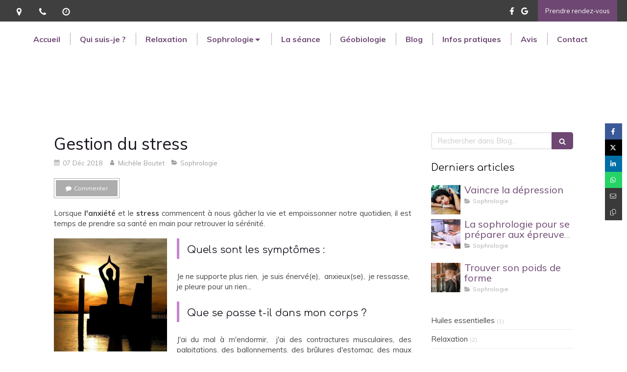

--- FILE ---
content_type: text/html; charset=utf-8
request_url: https://www.michele-boutet-sophrologue.fr/blog/articles/gestion-du-stress
body_size: 22805
content:
<!DOCTYPE html>
<html lang="fr-FR">
  <head>
    <meta charset="utf-8">
    <meta http-equiv="X-UA-Compatible" content="IE=edge">
    <meta name="viewport" content="width=device-width, initial-scale=1.0, user-scalable=yes">

      <base href="//www.michele-boutet-sophrologue.fr">

        <meta name="robots" content="index,follow">

        <link rel="canonical" href="https://www.michele-boutet-sophrologue.fr/blog/articles/gestion-du-stress"/>


      <link rel="shortcut icon" type="image/x-icon" href="https://files.sbcdnsb.com/images/brand/1763627012/1/default_favicon/favicon1.png" />

    <title>Gestion du stress | Blog</title>
    <meta property="og:type" content="article">
    <meta property="og:url" content="https://www.michele-boutet-sophrologue.fr/blog/articles/gestion-du-stress">
    <meta property="og:title" content="Gestion du stress | Blog">
    <meta property="twitter:card" content="summary">
    <meta property="twitter:title" content="Gestion du stress | Blog">
    <meta name="description" content="Lorsque l&#39;anxiété et le stress commencent à nous gâcher la vie et empoissonner notre quotidien, il est temps de prendre sa santé en main pour retrouver la sérénité.
Quels sont les symptômes :
Je ne...">
    <meta property="og:description" content="Lorsque l&#39;anxiété et le stress commencent à nous gâcher la vie et empoissonner notre quotidien, il est temps de prendre sa santé en main pour retrouver la sérénité.
Quels sont les symptômes :
Je ne...">
    <meta property="twitter:description" content="Lorsque l&#39;anxiété et le stress commencent à nous gâcher la vie et empoissonner notre quotidien, il est temps de prendre sa santé en main pour retrouver la sérénité.
Quels sont les symptômes :
Je ne...">

    
  <meta property="og:image" content="https://files.sbcdnsb.com/images/yFTaCQHGLnFh1ct6K-mATA/content/1543678954/630248/600/proxy-0b851d6db908ca7c86f1f9b8ac4c9969-og20181201-480474-1cqwm90.jpeg"/>
  <meta property="og:image:type" content="image/jpeg"/>
  <meta property="og:image:width" content="1301">
  <meta property="og:image:height" content="834">
  <link rel="prev" href="/blog/articles/le-souffle-c-est-la-vie"/>
  <link rel="next" href="/blog/articles/fetes-de-fin-d-annee"/>

<script type="application/ld+json">
  {"@context":"https://schema.org","@type":"Article","@id":"https://schema.org/Article/rR6M7eQmRv","url":"https://www.michele-boutet-sophrologue.fr/blog/articles/gestion-du-stress","mainEntityOfPage":"https://www.michele-boutet-sophrologue.fr/blog/articles/gestion-du-stress","datePublished":"2018-12-07T17:00:00+01:00","dateModified":"2021-10-18T18:37:49+02:00","publisher":{"@type":"Organization","@id":"https://schema.org/Organization/mD8P0MQ3TE","name":"Michèle Boutet"},"description":"Lorsque l\u0026#39;anxiété et le stress commencent à nous gâcher la vie et empoissonner notre quotidien, il est temps de prendre sa santé en main pour retrouver la sérénité.\nQuels sont les symptômes :\nJe ne...","headline":"Gestion du stress","articleSection":"Sophrologie","keywords":"sérénité,sophrologie,stress,anxiété","image":"https://files.sbcdnsb.com/images/yFTaCQHGLnFh1ct6K-mATA/content/1543678954/630248/600/proxy-0b851d6db908ca7c86f1f9b8ac4c9969-og20181201-480474-1cqwm90.jpeg","wordCount":307,"author":{"@type":"Person","@id":"https://schema.org/Person/michele-boutet","name":"Michèle Boutet","sameAs":["https://www.facebook.com/profile.php?id=100054500977998","https://maps.google.com/maps?cid=3730010718641636101"]},"comment":[]}
</script>


      <meta property="og:image" content="https://files.sbcdnsb.com/images/yFTaCQHGLnFh1ct6K-mATA/content/1543678954/630248/proxy-0b851d6db908ca7c86f1f9b8ac4c9969-og20181201-480474-1cqwm90.jpeg"/>
      <meta property="og:image:type" content="image/jpeg"/>
      <meta property="og:image:width" content="1301">
      <meta property="og:image:height" content="834">
      <meta property="twitter:image" content="https://files.sbcdnsb.com/images/yFTaCQHGLnFh1ct6K-mATA/content/1543678954/630248/proxy-0b851d6db908ca7c86f1f9b8ac4c9969-og20181201-480474-1cqwm90.jpeg">
      <meta property="twitter:image:alt" content="">

          
      

    <link rel="stylesheet" href="https://assets.sbcdnsb.com/assets/application-e9a15786.css" media="all" />
    <link rel="stylesheet" href="https://assets.sbcdnsb.com/assets/app_visitor-0a5221c4.css" media="all" />
    

      <link rel="stylesheet" href="https://assets.sbcdnsb.com/assets/tool/visitor/elements/manifests/blog/categories_list-25258638.css" media="all" /><link rel="stylesheet" href="https://assets.sbcdnsb.com/assets/tool/visitor/elements/manifests/content_box-af974b46.css" media="all" />

    <link rel="stylesheet" href="https://assets.sbcdnsb.com/assets/themes/desktop/18/css/visitor-db03316f.css" media="all" />
    <link rel="stylesheet" href="https://assets.sbcdnsb.com/assets/themes/mobile/1/css/visitor-451377fb.css" media="only screen and (max-width: 992px)" />

      <link rel="stylesheet" media="all" href="/site/yFTaCQHGLnFh1ct6K-mATA/styles/1769102136/dynamic-styles.css">

      <link rel="stylesheet" media="all" href="/styles/pages/295321/1759413033/containers-specific-styles.css">


    <meta name="csrf-param" content="authenticity_token" />
<meta name="csrf-token" content="Lje-bn2iL8m9s0vm5cYkQ0Z5UE1VqrR4Ilku6e1sUwLfLxeLLO2J5b8ftPm-q4CEmfKTqgf8x8z9jEMK_Cmzdg" />

      <script>
        var _paq = window._paq = window._paq || [];
        _paq.push(["trackPageView"]);
        (function() {
          var u="//mtm.sbcdnsb.com/";
          _paq.push(["setTrackerUrl", u+"matomo.php"]);
          _paq.push(["setSiteId", "1510"]);
          var d=document, g=d.createElement("script"), s=d.getElementsByTagName("script")[0];
          g.type="text/javascript"; g.async=true; g.src=u+"matomo.js"; s.parentNode.insertBefore(g,s);
        })();
      </script>

      <script>
        void 0 === window._axcb && (window._axcb = []);
        window._axcb.push(function(axeptio) {
          axeptio.on("cookies:complete", function(choices) {
              if(choices.google_analytics) {
                (function(i,s,o,g,r,a,m){i["GoogleAnalyticsObject"]=r;i[r]=i[r]||function(){
                (i[r].q=i[r].q||[]).push(arguments)},i[r].l=1*new Date();a=s.createElement(o),
                m=s.getElementsByTagName(o)[0];a.async=1;a.src=g;m.parentNode.insertBefore(a,m)
                })(window,document,"script","//www.google-analytics.com/analytics.js","ga");

                  ga("create", "UA-119260784-14", {"cookieExpires": 31536000,"cookieUpdate": "false"});

                ga("send", "pageview");
              }
          });
        });
      </script>

    

    

    

    <script>window.Deferred=function(){var e=[],i=function(){if(window.jQuery&&window.jQuery.ui)for(;e.length;)e.shift()(window.jQuery);else window.setTimeout(i,250)};return i(),{execute:function(i){window.jQuery&&window.jQuery.ui?i(window.jQuery):e.push(i)}}}();</script>

      <script type="application/ld+json">
        {"@context":"https://schema.org","@type":"WebSite","name":"Michèle Boutet","url":"https://www.michele-boutet-sophrologue.fr/blog/articles/gestion-du-stress"}
      </script>



  </head>
  <body class="view-visitor theme_wide menu_fixed has_header1 has_header2 has_aside2 has_aside has_footer lazyload has_top_bar top_bar_size_normal ">
        <script>
          function loadAdwordsConversionAsyncScript() {
            var el = document.createElement("script");
            el.setAttribute("type", "text/javascript");
            el.setAttribute("src", "//www.googleadservices.com/pagead/conversion_async.js");
            document.body.append(el);
          }

          void 0 === window._axcb && (window._axcb = []);
          window._axcb.push(function(axeptio) {
            axeptio.on("cookies:complete", function(choices) {
              if(choices.google_remarketing) {
                loadAdwordsConversionAsyncScript();
              }
            });
          });
        </script>

    <div id="body-container">
      
      
      
      
        <nav class="menu-mobile sb-hidden-md sb-hidden-lg">
  <div class="nav-mobile">
      <ul class="mobile-menu-tabs">

    <li class="menu-mobile-element  ">


        <a class="menu-tab-element content-link" href="/">
          
          <span class="tab-content">Accueil</span>
</a>


    </li>


    <li class="menu-mobile-element  ">


        <a class="menu-tab-element content-link" href="/michele-boutet-sophrologue-dijon">
          
          <span class="tab-content">Qui suis-je ?</span>
</a>


    </li>


    <li class="menu-mobile-element  ">


        <a class="menu-tab-element content-link" href="/sophro-relaxologue-relaxation-dijon">
          
          <span class="tab-content">Relaxation</span>
</a>


    </li>


    <li class="menu-mobile-element menu-mobile-element-with-subfolder ">

        <div class="menu-tab-element element element-folder">
          <button class="folder-label-opener">
            <span class="open-icon"><svg version="1.1" xmlns="http://www.w3.org/2000/svg" xmlns:xlink="http://www.w3.org/1999/xlink" x="0px" y="0px"
	 viewBox="0 0 500 500" style="enable-background:new 0 0 500 500;" xml:space="preserve">
      <style type="text/css">.st0{fill:none;stroke:#000000;stroke-width:30;stroke-miterlimit:10;}</style>
      <g><line class="st0" x1="-1" y1="249.5" x2="500" y2="249.5"/></g>
      <g><line class="st0" x1="249.5" y1="0" x2="249.5" y2="499"/></g>
    </svg></span>
            <span class="close-icon" style="display: none;"><svg version="1.1" xmlns="http://www.w3.org/2000/svg" xmlns:xlink="http://www.w3.org/1999/xlink" x="0px" y="0px"
	 viewBox="0 0 500 500" style="enable-background:new 0 0 500 500;" xml:space="preserve">
      <style type="text/css">.st0{fill:none;stroke:#000000;stroke-width:30;stroke-miterlimit:10;}</style>
      <g><line class="st0" x1="-1" y1="249.5" x2="500" y2="249.5"/></g>
    </svg></span>
          </button>

          
          <span class="tab-content">Sophrologie</span>
        </div>

        <ul class="mobile-menu-tabs">

    <li class="menu-mobile-element  ">


        <a class="menu-tab-element content-link" href="/sophro-relaxologue-sophrologie-dijon">
          
          <span class="tab-content">Présentation</span>
</a>


    </li>


    <li class="menu-mobile-element  ">


        <a class="menu-tab-element content-link" href="/champs-application-sophrologie-dijon">
          
          <span class="tab-content">Champs d&#39;application</span>
</a>


    </li>

</ul>


    </li>


    <li class="menu-mobile-element  ">


        <a class="menu-tab-element content-link" href="/seance-sophrologie-dijon">
          
          <span class="tab-content">La séance</span>
</a>


    </li>


    <li class="menu-mobile-element  ">


        <a class="menu-tab-element content-link" href="/teleconsultation">
          
          <span class="tab-content">Géobiologie</span>
</a>


    </li>


    <li class="menu-mobile-element  ">


        <a class="menu-tab-element content-link" href="/blog">
          
          <span class="tab-content">Blog</span>
</a>


    </li>


    <li class="menu-mobile-element  ">


        <a class="menu-tab-element content-link" href="/infos-pratiques">
          
          <span class="tab-content">Infos pratiques</span>
</a>


    </li>


    <li class="menu-mobile-element  ">


        <a class="menu-tab-element content-link" href="/temoignages-patients-michele-boutet-sophrologue-dijon">
          
          <span class="tab-content">Avis</span>
</a>


    </li>


    <li class="menu-mobile-element  ">


        <a class="menu-tab-element content-link" href="/prendre-rendez-vous-sophrologue-dijon">
          
          <span class="tab-content">Contact</span>
</a>


    </li>

</ul>
  
  </div>
</nav>


<div class="sb-container-fluid" id="body-container-inner">
      <header class="header-mobile sb-hidden-md sb-hidden-lg">
  <div class="header-mobile-top">
    <button class="mobile-menu-button-open" aria-label="mobile-menu-button">
      <span class="text-open"><svg version="1.1" xmlns="http://www.w3.org/2000/svg" xmlns:xlink="http://www.w3.org/1999/xlink" x="0px" y="0px"
    	 viewBox="0 0 500 500" style="enable-background:new 0 0 500 500;" xml:space="preserve">
      <style type="text/css">.st0{fill:none;stroke:#000000;stroke-width:30;stroke-miterlimit:10;}</style>
      <g><line class="st0" x1="0.76" y1="248.82" x2="499.24" y2="250.18"/></g>
      <g><line class="st0" x1="0.85" y1="94.63" x2="499.33" y2="96"/></g>
      <g><line class="st0" x1="0.67" y1="403" x2="499.15" y2="404.37"/></g>
    </svg></span><span class="text-close"><svg version="1.1" xmlns="http://www.w3.org/2000/svg" xmlns:xlink="http://www.w3.org/1999/xlink" x="0px" y="0px"
	 viewBox="0 0 500 500" style="enable-background:new 0 0 500 500;" xml:space="preserve">
      <style type="text/css">.st0{fill:none;stroke:#000000;stroke-width:30;stroke-miterlimit:10;}</style>
      <g><line class="st0" x1="14" y1="14" x2="485" y2="485"/></g>
      <g><line class="st0" x1="485" y1="14" x2="14" y2="485"/></g>
    </svg></span>
    </button>
    <div class="header-mobile-titles">
        <div class="header-mobile-title"><strong><span>Michèle Boutet</span></strong></div>
        <div class="header-mobile-subtitle"><strong><span>Sophrologue à Dijon</span></strong></div>
    </div>
  </div>
  <nav class="clearfix">
    <ul class="cta-n-2">
      <li class="mobile-cta-phone">
        <a title="Appeler" class="cta-mobile with-label phone-number-display-conversion-tracking" data-ajax-url="/api-website-feature/conversions/phone_number_display/create" data-conversion-options="{&quot;phoneNumber&quot;:&quot;tel:0627474738&quot;,&quot;popupId&quot;:null}" data-conversions-options="{&quot;phoneNumber&quot;:&quot;tel:0627474738&quot;,&quot;popupId&quot;:null}" href="tel:0627474738"><span class="svg-container"><svg xmlns="http://www.w3.org/2000/svg" viewBox="0 0 1792 1792"><path d="M1600 1240q0 27-10 70.5t-21 68.5q-21 50-122 106-94 51-186 51-27 0-53-3.5t-57.5-12.5-47-14.5-55.5-20.5-49-18q-98-35-175-83-127-79-264-216t-216-264q-48-77-83-175-3-9-18-49t-20.5-55.5-14.5-47-12.5-57.5-3.5-53q0-92 51-186 56-101 106-122 25-11 68.5-21t70.5-10q14 0 21 3 18 6 53 76 11 19 30 54t35 63.5 31 53.5q3 4 17.5 25t21.5 35.5 7 28.5q0 20-28.5 50t-62 55-62 53-28.5 46q0 9 5 22.5t8.5 20.5 14 24 11.5 19q76 137 174 235t235 174q2 1 19 11.5t24 14 20.5 8.5 22.5 5q18 0 46-28.5t53-62 55-62 50-28.5q14 0 28.5 7t35.5 21.5 25 17.5q25 15 53.5 31t63.5 35 54 30q70 35 76 53 3 7 3 21z" /></svg></span><span>Appeler</span></a>
      </li>
      <li class="mobile-cta-map_link">
        <a title="Localisation" class="cta-mobile with-label" href="https://maps.google.com/maps?cid=3730010718641636101"><span class="svg-container"><svg xmlns="http://www.w3.org/2000/svg" viewBox="0 0 1792 1792"><path d="M1152 640q0-106-75-181t-181-75-181 75-75 181 75 181 181 75 181-75 75-181zm256 0q0 109-33 179l-364 774q-16 33-47.5 52t-67.5 19-67.5-19-46.5-52l-365-774q-33-70-33-179 0-212 150-362t362-150 362 150 150 362z" /></svg></span><span>Localisation</span></a>
      </li>
    </ul>    
  </nav>
</header>


<div class="container-dark" id="top-bar">  <div id="top-bar-inner" class="clearfix hide-on-mobile container-dark with-bg-color normal-size background-color-before-c-5">
    <style>
      #top-bar-inner.with-bg-color:before {
        opacity: 1.0;
      }
    </style>
    <div id="top-bar-inner-content">
      <div class="top-bar-items">
            <div id="top-bar-item-20445" class="top-bar-item top-bar-item-address left no-margin top-bar-item-info hoverable-zone"><div class="top-bar-tooltip-toggle" data-target="#top-bar-item-20445" data-position="left" data-html="25 Rue des Roses, 21160 Marsannay-La-Côte, France"><span class="svg-container"><svg xmlns="http://www.w3.org/2000/svg" viewBox="0 0 1792 1792"><path d="M1152 640q0-106-75-181t-181-75-181 75-75 181 75 181 181 75 181-75 75-181zm256 0q0 109-33 179l-364 774q-16 33-47.5 52t-67.5 19-67.5-19-46.5-52l-365-774q-33-70-33-179 0-212 150-362t362-150 362 150 150 362z" /></svg></span></div></div>
            <div id="top-bar-item-20446" class="top-bar-item top-bar-item-phone left no-margin top-bar-item-info hoverable-zone"><div class="top-bar-tooltip-toggle" data-target="#top-bar-item-20446" data-position="left" data-html="06 27 47 47 38"><span class="svg-container"><svg xmlns="http://www.w3.org/2000/svg" viewBox="0 0 1792 1792"><path d="M1600 1240q0 27-10 70.5t-21 68.5q-21 50-122 106-94 51-186 51-27 0-53-3.5t-57.5-12.5-47-14.5-55.5-20.5-49-18q-98-35-175-83-127-79-264-216t-216-264q-48-77-83-175-3-9-18-49t-20.5-55.5-14.5-47-12.5-57.5-3.5-53q0-92 51-186 56-101 106-122 25-11 68.5-21t70.5-10q14 0 21 3 18 6 53 76 11 19 30 54t35 63.5 31 53.5q3 4 17.5 25t21.5 35.5 7 28.5q0 20-28.5 50t-62 55-62 53-28.5 46q0 9 5 22.5t8.5 20.5 14 24 11.5 19q76 137 174 235t235 174q2 1 19 11.5t24 14 20.5 8.5 22.5 5q18 0 46-28.5t53-62 55-62 50-28.5q14 0 28.5 7t35.5 21.5 25 17.5q25 15 53.5 31t63.5 35 54 30q70 35 76 53 3 7 3 21z" /></svg></span></div></div>
            <div id="top-bar-item-20447" class="top-bar-item top-bar-item-hour-full left no-margin top-bar-item-info hoverable-zone"><div class="top-bar-tooltip-toggle" data-target="#top-bar-item-20447" data-position="left" data-html="<span>Du <b>Lundi</b> au <b>Samedi</b> de <b>9h</b> à <b>19h30</b>. </span>"><span class="svg-container"><svg xmlns="http://www.w3.org/2000/svg" viewBox="0 0 1792 1792"><path d="M1024 544v448q0 14-9 23t-23 9h-320q-14 0-23-9t-9-23v-64q0-14 9-23t23-9h224v-352q0-14 9-23t23-9h64q14 0 23 9t9 23zm416 352q0-148-73-273t-198-198-273-73-273 73-198 198-73 273 73 273 198 198 273 73 273-73 198-198 73-273zm224 0q0 209-103 385.5t-279.5 279.5-385.5 103-385.5-103-279.5-279.5-103-385.5 103-385.5 279.5-279.5 385.5-103 385.5 103 279.5 279.5 103 385.5z" /></svg></span></div></div>
            <div id="top-bar-item-20450" class="top-bar-item top-bar-item-link right clickable-zone">
<div class="element element-link background-color-c-2" style="">


    <a title="" class="link-open-conversion-tracking content-link" target="target_blank" data-ajax-url="/api-website-feature/conversions/link_open/create" data-conversion-options="{&quot;linkUrl&quot;:&quot;https://www.resalib.fr/praticien/41903-michele-boutet-sophrologue-marsannay-la-cote&quot;,&quot;linkType&quot;:&quot;external_link&quot;,&quot;linkText&quot;:&quot;Prendre rendez-vous&quot;,&quot;popupId&quot;:null}" data-conversions-options="{&quot;linkUrl&quot;:&quot;https://www.resalib.fr/praticien/41903-michele-boutet-sophrologue-marsannay-la-cote&quot;,&quot;linkType&quot;:&quot;external_link&quot;,&quot;linkText&quot;:&quot;Prendre rendez-vous&quot;,&quot;popupId&quot;:null}" href="https://www.resalib.fr/praticien/41903-michele-boutet-sophrologue-marsannay-la-cote">


      <span>
        <span class="inner-text">Prendre rendez-vous</span>
      </span>


</a>

</div>
</div>
            <div id="top-bar-item-20449" class="top-bar-item top-bar-item-spacer hide-on-mobile right"><div class="top-bar-item-spacer-line">&nbsp;</div></div>
            <div id="top-bar-item-279342" class="top-bar-item top-bar-item-social right no-margin">
<div class="element element-social-links-group">
  <div class="link-buttons-skin-basic color-type-default">
    <a class="element-social-item element-social-facebook basic sb-vi-tooltip sb-vi-tooltip-bottom" title="Facebook" target="_blank" rel="me noopener" href="https://www.facebook.com/profile.php?id=100054500977998"><i><svg xmlns="http://www.w3.org/2000/svg" height="1em" viewBox="0 0 320 512"><path d="M279.14 288l14.22-92.66h-88.91v-60.13c0-25.35 12.42-50.06 52.24-50.06h40.42V6.26S260.43 0 225.36 0c-73.22 0-121.08 44.38-121.08 124.72v70.62H22.89V288h81.39v224h100.17V288z"/></svg></i></a>
    
    
    
    
    
    
    <a class="element-social-item element-social-google basic sb-vi-tooltip sb-vi-tooltip-bottom" title="Google MyBusiness" target="_blank" rel="me noopener" href="https://maps.google.com/maps?cid=3730010718641636101"><i><svg xmlns="http://www.w3.org/2000/svg" height="1em" viewBox="0 0 488 512"><path d="M488 261.8C488 403.3 391.1 504 248 504 110.8 504 0 393.2 0 256S110.8 8 248 8c66.8 0 123 24.5 166.3 64.9l-67.5 64.9C258.5 52.6 94.3 116.6 94.3 256c0 86.5 69.1 156.6 153.7 156.6 98.2 0 135-70.4 140.8-106.9H248v-85.3h236.1c2.3 12.7 3.9 24.9 3.9 41.4z"/></svg></i></a>
    
    
    
    
    
    
    
    
    
    
    
    
    
    
    
  </div>
</div>
</div>
      </div>
    </div>
  </div>
</div><div class="sb-hidden-xs sb-hidden-sm" id="header_wrapper"><div class="clearfix" id="header_wrapper_inner"><div class="" id="menu"><div class="sb-row sb-hidden-xs sb-hidden-sm"><div class="sb-col sb-col-sm"><div id="container_10066517" class="sb-bloc sb-bloc-level-3 bloc-element-menu  " style=""><div class="element element-menu true text-only"><div class=" menu-horizontal">
<div class="menu-level-container menu-level-0">
  <ul class="menu-tabs sb-row media-query">

        <li class="menu-tab-container sb-col">
          <div class="menu-tab">
            

              <a class="menu-tab-element  link-text link-text-dark  content-link" title="Accueil" href="/">

                <span class="tab-content" style=''>

                    <span class="title">Accueil</span>
                </span>

</a>

          </div>
        </li>

        <li class="menu-tab-container sb-col">
          <div class="menu-tab">
            

              <a class="menu-tab-element  link-text link-text-dark  content-link" title="Qui suis-je ?" href="/michele-boutet-sophrologue-dijon">

                <span class="tab-content" style=''>

                    <span class="title">Qui suis-je ?</span>
                </span>

</a>

          </div>
        </li>

        <li class="menu-tab-container sb-col">
          <div class="menu-tab">
            

              <a class="menu-tab-element  link-text link-text-dark  content-link" title="Relaxation" href="/sophro-relaxologue-relaxation-dijon">

                <span class="tab-content" style=''>

                    <span class="title">Relaxation</span>
                </span>

</a>

          </div>
        </li>

        <li class="menu-tab-container sb-col">
          <div class="menu-tab">
            
              <div class="menu-tab-element element-folder  link-text link-text-dark">
                <span class="tab-content" style="">

                    <span class="title">Sophrologie</span>
                </span>

                <span class="tab-arrows">
                  <span class="caret-right"><span class="svg-container"><svg xmlns="http://www.w3.org/2000/svg" viewBox="0 0 1792 1792"><path d="M1152 896q0 26-19 45l-448 448q-19 19-45 19t-45-19-19-45v-896q0-26 19-45t45-19 45 19l448 448q19 19 19 45z" /></svg></span></span>
                  <span class="caret-down"><span class="svg-container"><svg xmlns="http://www.w3.org/2000/svg" viewBox="0 0 1792 1792"><path d="M1408 704q0 26-19 45l-448 448q-19 19-45 19t-45-19l-448-448q-19-19-19-45t19-45 45-19h896q26 0 45 19t19 45z" /></svg></span></span>
                </span>
              </div>

          </div>
            
<div class="menu-level-container menu-level-1">
  <ul class="menu-tabs sb-row media-query">

        <li class="menu-tab-container sb-col">
          <div class="menu-tab">
            

              <a class="menu-tab-element  link-text link-text-dark  content-link" title="Présentation" href="/sophro-relaxologue-sophrologie-dijon">

                <span class="tab-content" style=''>

                    <span class="title">Présentation</span>
                </span>

</a>

          </div>
        </li>

        <li class="menu-tab-container sb-col">
          <div class="menu-tab">
            

              <a class="menu-tab-element  link-text link-text-dark  content-link" title="Champs d&#39;application" href="/champs-application-sophrologie-dijon">

                <span class="tab-content" style=''>

                    <span class="title">Champs d&#39;application</span>
                </span>

</a>

          </div>
        </li>
  </ul>
</div>

        </li>

        <li class="menu-tab-container sb-col">
          <div class="menu-tab">
            

              <a class="menu-tab-element  link-text link-text-dark  content-link" title="La séance" href="/seance-sophrologie-dijon">

                <span class="tab-content" style=''>

                    <span class="title">La séance</span>
                </span>

</a>

          </div>
        </li>

        <li class="menu-tab-container sb-col">
          <div class="menu-tab">
            

              <a class="menu-tab-element  link-text link-text-dark  content-link" title="Géobiologie" href="/teleconsultation">

                <span class="tab-content" style=''>

                    <span class="title">Géobiologie</span>
                </span>

</a>

          </div>
        </li>

        <li class="menu-tab-container sb-col">
          <div class="menu-tab">
            

              <a class="menu-tab-element  link-text link-text-dark  content-link" title="Blog" href="/blog">

                <span class="tab-content" style=''>

                    <span class="title">Blog</span>
                </span>

</a>

          </div>
        </li>

        <li class="menu-tab-container sb-col">
          <div class="menu-tab">
            

              <a class="menu-tab-element  link-text link-text-dark  content-link" title="Infos pratiques" href="/infos-pratiques">

                <span class="tab-content" style=''>

                    <span class="title">Infos pratiques</span>
                </span>

</a>

          </div>
        </li>

        <li class="menu-tab-container sb-col">
          <div class="menu-tab">
            

              <a class="menu-tab-element  link-text link-text-dark  content-link" title="Avis" href="/temoignages-patients-michele-boutet-sophrologue-dijon">

                <span class="tab-content" style=''>

                    <span class="title">Avis</span>
                </span>

</a>

          </div>
        </li>

        <li class="menu-tab-container sb-col">
          <div class="menu-tab">
            

              <a class="menu-tab-element  link-text link-text-dark  content-link" title="Contact" href="/prendre-rendez-vous-sophrologue-dijon">

                <span class="tab-content" style=''>

                    <span class="title">Contact</span>
                </span>

</a>

          </div>
        </li>
  </ul>
</div>
</div></div></div>
</div></div></div><div class="container-light" id="header1"><div id="header1-static" class="">
</div></div></div></div><div class="container-light" id="header2"><div id="container_10066519" class="sb-bloc sb-bloc-level-3 resizable-y bloc-element-absolute-container mobile-adapt-height-to-content  " style="height: 240px;"><div id="container_10066519_inner" style="" class="sb-bloc-inner container_10066519_inner"><div class="element element-absolute-container"><div class="tree-container"></div></div></div></div>
</div><div class="container-light sb-row media-query sb-row-table" id="center"><div class="sb-col sb-col-sm" id="center_inner_wrapper"><div class="" id="blog-wrapper"><section id="center_inner">


<section id="blog-article-page" class="" data-ajax-url="" data-id="16384">
  <div class="blog-article-page-content">
    <article class="blog-article full">
  <div class="blog-article-head">
    <h1>
      <span class="blog-article-title">Gestion du stress</span>
    </h1>
    <div class="blog-article-subtitle blog-article-info">
    <span class="inline-flex items-center"><span class="svg-container"><svg xmlns="http://www.w3.org/2000/svg" viewBox="0 0 1792 1792"><path d="M192 1664h288v-288h-288v288zm352 0h320v-288h-320v288zm-352-352h288v-320h-288v320zm352 0h320v-320h-320v320zm-352-384h288v-288h-288v288zm736 736h320v-288h-320v288zm-384-736h320v-288h-320v288zm768 736h288v-288h-288v288zm-384-352h320v-320h-320v320zm-352-864v-288q0-13-9.5-22.5t-22.5-9.5h-64q-13 0-22.5 9.5t-9.5 22.5v288q0 13 9.5 22.5t22.5 9.5h64q13 0 22.5-9.5t9.5-22.5zm736 864h288v-320h-288v320zm-384-384h320v-288h-320v288zm384 0h288v-288h-288v288zm32-480v-288q0-13-9.5-22.5t-22.5-9.5h-64q-13 0-22.5 9.5t-9.5 22.5v288q0 13 9.5 22.5t22.5 9.5h64q13 0 22.5-9.5t9.5-22.5zm384-64v1280q0 52-38 90t-90 38h-1408q-52 0-90-38t-38-90v-1280q0-52 38-90t90-38h128v-96q0-66 47-113t113-47h64q66 0 113 47t47 113v96h384v-96q0-66 47-113t113-47h64q66 0 113 47t47 113v96h128q52 0 90 38t38 90z" /></svg></span> 07 Déc 2018</span>
    <a href="/blog/auteurs/michele-boutet">
      <span class="inline-flex items-center"><span class="svg-container"><svg xmlns="http://www.w3.org/2000/svg" viewBox="0 0 1792 1792"><path d="M1536 1399q0 109-62.5 187t-150.5 78h-854q-88 0-150.5-78t-62.5-187q0-85 8.5-160.5t31.5-152 58.5-131 94-89 134.5-34.5q131 128 313 128t313-128q76 0 134.5 34.5t94 89 58.5 131 31.5 152 8.5 160.5zm-256-887q0 159-112.5 271.5t-271.5 112.5-271.5-112.5-112.5-271.5 112.5-271.5 271.5-112.5 271.5 112.5 112.5 271.5z" /></svg></span> Michèle Boutet</span>
</a>    <a href="/blog/categories/sophrologie">
      <span class="inline-flex items-center"><span class="svg-container"><svg xmlns="http://www.w3.org/2000/svg" viewBox="0 0 1792 1792"><path d="M1815 952q0 31-31 66l-336 396q-43 51-120.5 86.5t-143.5 35.5h-1088q-34 0-60.5-13t-26.5-43q0-31 31-66l336-396q43-51 120.5-86.5t143.5-35.5h1088q34 0 60.5 13t26.5 43zm-343-344v160h-832q-94 0-197 47.5t-164 119.5l-337 396-5 6q0-4-.5-12.5t-.5-12.5v-960q0-92 66-158t158-66h320q92 0 158 66t66 158v32h544q92 0 158 66t66 158z" /></svg></span> Sophrologie</span>
</a></div>
    <br>
      <div class="blog-article-subtitle blog-article-interactions">
</div>
    <div class="blog-article-subtitle blog-article-actions">
    <div class="comment-button-wrapper element-link">
      <a class="comment-button sb-vi-btn sb-vi-btn-sm skin_5" href="/blog/articles/gestion-du-stress#comments">
        <span class="inline-flex items-center"><span class="svg-container"><svg xmlns="http://www.w3.org/2000/svg" viewBox="0 0 1792 1792"><path d="M1792 896q0 174-120 321.5t-326 233-450 85.5q-70 0-145-8-198 175-460 242-49 14-114 22-17 2-30.5-9t-17.5-29v-1q-3-4-.5-12t2-10 4.5-9.5l6-9 7-8.5 8-9q7-8 31-34.5t34.5-38 31-39.5 32.5-51 27-59 26-76q-157-89-247.5-220t-90.5-281q0-130 71-248.5t191-204.5 286-136.5 348-50.5q244 0 450 85.5t326 233 120 321.5z" /></svg></span> Commenter</span>
</a>    </div>
</div>

  </div>
  <div class="blog-article-content sections-container">
    <div class="section tree-container"><div id="container_10264117" class="sb-bloc sb-bloc-level-3 bloc-element-text  " style="padding: 10px 10px 10px 10px;"><div class="element element-text displayed_in_1_column" spellcheck="true"><p style="text-align: justify;">Lorsque <strong>l'anxiété</strong> et le <strong>stress</strong> commencent à nous gâcher la vie et empoissonner notre quotidien, il est temps de prendre sa santé en main pour retrouver la sérénité.</p></div></div><div class="sb-bloc sb-bloc-level-1"><div class="sb-row sb-row-custom subcontainers media-query columns-gutter-size-20"><div class="sb-bloc sb-bloc-level-2 sb-col sb-col-sm" style="--element-animated-columns-flex-basis:33.4239%;width: 33.4239%;"><div class="subcontainers"><div id="container_10321130" class="sb-bloc sb-bloc-level-3 bloc-element-image  " style="padding: 10px 10px 10px 10px;"><div id="container_10321130_inner" style="" class="sb-bloc-inner container_10321130_inner"><div id="element-image-197651" class="element element-image sb-vi-text-center" data-id="197651">

  <div class="element-image-container redirect_with_no_text" style="">

      
<script type="application/ld+json">{"@context":"https://schema.org","@type":"ImageObject","url":"https://files.sbcdnsb.com/images/yFTaCQHGLnFh1ct6K-mATA/content/1544204121/637323/ea36b90b2cf21c3e815c4706ef4e478be273e4d51fb5164995f4_1920.jpeg","name":"ea36b90b2cf21c3e815c4706ef4e478be273e4d51fb5164995f4_1920","datePublished":"2018-12-07","width":"1493","height":"1493","caption":"ea36b90b2cf21c3e815c4706ef4e478be273e4d51fb5164995f4_1920","inLanguage":"fr-FR"}</script>

  <img width="1493" height="1493" class="sb-vi-img-responsive img-query" alt="" src="data:image/svg+xml,%3Csvg%20xmlns=&#39;http://www.w3.org/2000/svg&#39;%20viewBox=&#39;0%200%201493%201493&#39;%3E%3C/svg%3E" data-src="https://files.sbcdnsb.com/images/yFTaCQHGLnFh1ct6K-mATA/content/1544204121/637323/100/ea36b90b2cf21c3e815c4706ef4e478be273e4d51fb5164995f4_1920.jpeg" data-srcset="https://files.sbcdnsb.com/images/yFTaCQHGLnFh1ct6K-mATA/content/1544204121/637323/100/ea36b90b2cf21c3e815c4706ef4e478be273e4d51fb5164995f4_1920.jpeg 100w, https://files.sbcdnsb.com/images/yFTaCQHGLnFh1ct6K-mATA/content/1544204121/637323/200/ea36b90b2cf21c3e815c4706ef4e478be273e4d51fb5164995f4_1920.jpeg 200w, https://files.sbcdnsb.com/images/yFTaCQHGLnFh1ct6K-mATA/content/1544204121/637323/400/ea36b90b2cf21c3e815c4706ef4e478be273e4d51fb5164995f4_1920.jpeg 400w, https://files.sbcdnsb.com/images/yFTaCQHGLnFh1ct6K-mATA/content/1544204121/637323/600/ea36b90b2cf21c3e815c4706ef4e478be273e4d51fb5164995f4_1920.jpeg 600w, https://files.sbcdnsb.com/images/yFTaCQHGLnFh1ct6K-mATA/content/1544204121/637323/800/ea36b90b2cf21c3e815c4706ef4e478be273e4d51fb5164995f4_1920.jpeg 800w, https://files.sbcdnsb.com/images/yFTaCQHGLnFh1ct6K-mATA/content/1544204121/637323/1000/ea36b90b2cf21c3e815c4706ef4e478be273e4d51fb5164995f4_1920.jpeg 1000w, https://files.sbcdnsb.com/images/yFTaCQHGLnFh1ct6K-mATA/content/1544204121/637323/1200/ea36b90b2cf21c3e815c4706ef4e478be273e4d51fb5164995f4_1920.jpeg 1200w, https://files.sbcdnsb.com/images/yFTaCQHGLnFh1ct6K-mATA/content/1544204121/637323/1600/ea36b90b2cf21c3e815c4706ef4e478be273e4d51fb5164995f4_1920.jpeg 1600w" data-sizes="100px" />



  </div>
</div></div></div></div></div><div class="sb-bloc sb-bloc-level-2 sb-col sb-col-sm" style="--element-animated-columns-flex-basis:66.5761%;width: 66.5761%;"><div class="subcontainers"><div id="container_10264135" class="sb-bloc sb-bloc-level-3 bloc-element-title  " style="padding: 10px 10px 10px 10px;"><div class="element element-title theme-skin"><h2><span class="element-title-inner"><span style='font-size: 20px;'>Quels sont les symptômes :</span></span></h2></div></div><div id="container_10264138" class="sb-bloc sb-bloc-level-3 bloc-element-text  " style="padding: 10px 10px 10px 10px;"><div class="element element-text displayed_in_1_column" spellcheck="true"><p style="text-align: justify;">Je ne supporte plus rien,  je suis énervé(e),  anxieux(se),  je ressasse,  je pleure pour un rien...</p></div></div><div id="container_10264141" class="sb-bloc sb-bloc-level-3 bloc-element-title  " style="padding: 10px 10px 10px 10px;"><div class="element element-title theme-skin"><h2><span class="element-title-inner"><span style='font-size: 20px;'>Que se passe t-il dans mon corps ?</span></span></h2></div></div><div id="container_10264144" class="sb-bloc sb-bloc-level-3 bloc-element-text  " style="padding: 10px 10px 10px 10px;"><div class="element element-text displayed_in_1_column" spellcheck="true"><p style="text-align: justify;">J'ai du mal à m'endormir,  j'ai des contractures musculaires, des palpitations, des ballonnements, des brûlures d'estomac, des maux de tête...Autant de maux qui résonnent en la plupart d'entre nous.</p></div></div></div></div></div></div><div id="container_10321157" class="sb-bloc sb-bloc-level-3 resizable-y bloc-element-spacer  hide-on-mobile " style="height: 40px;"><div id="container_10321157_inner" style="margin: 10px 10px 10px 10px;" class="sb-bloc-inner container_10321157_inner"><div class="element element-spacer"></div></div></div><div id="container_10264147" class="sb-bloc sb-bloc-level-3 bloc-element-title  " style="padding: 10px 10px 10px 10px;"><div class="element element-title theme-skin"><h2><span class="element-title-inner"><span style='font-size: 20px;'>Que se passera-t-il si je ne fais rien ?</span></span></h2></div></div><div id="container_10264150" class="sb-bloc sb-bloc-level-3 bloc-element-text  " style="padding: 10px 10px 10px 10px;"><div class="element element-text displayed_in_1_column" spellcheck="true"><p style="text-align: justify;">En cas de perturbations trop intenses ou répétées, le stress devient pathologique. Le corps se trouve ainsi sous tension permanente et s'enclenche alors une spirale pendant aller jusqu'à la maladie... maladie qui peut devenir plus ou moins grave.</p></div></div><div id="container_10264153" class="sb-bloc sb-bloc-level-3 bloc-element-title  " style="padding: 10px 10px 10px 10px;"><div class="element element-title theme-skin"><h2><span class="element-title-inner"><span style='font-size: 20px;'>Y a t-il une solution ? </span></span></h2></div></div><div id="container_10264156" class="sb-bloc sb-bloc-level-3 bloc-element-text  " style="padding: 10px 10px 10px 10px;"><div class="element element-text displayed_in_1_column" spellcheck="true"><p style="text-align: justify;">Oui, mieux gérer son stress et son anxiété grâce à des séances de sophrologie. Une réponse simple, efficace, axée sur l'écoute des sensations. Quelques séances suffisent parfois pour retrouver la sérénité.</p></div></div><div id="container_10264159" class="sb-bloc sb-bloc-level-3 resizable-y bloc-element-spacer  hide-on-mobile " style="height: 40px;"><div id="container_10264159_inner" style="margin: 10px 10px 10px 10px;" class="sb-bloc-inner container_10264159_inner"><div class="element element-spacer"></div></div></div><div class="sb-bloc sb-bloc-level-1"><div class="sb-row sb-row-custom subcontainers media-query columns-gutter-size-20"><div class="sb-bloc sb-bloc-level-2 sb-col sb-col-sm" style="--element-animated-columns-flex-basis:33.5598%;width: 33.5598%;"><div class="subcontainers"><div id="container_10321142" class="sb-bloc sb-bloc-level-3 bloc-element-image  " style="padding: 10px 10px 10px 10px;"><div id="container_10321142_inner" style="" class="sb-bloc-inner container_10321142_inner"><div id="element-image-197653" class="element element-image sb-vi-text-center" data-id="197653">

  <div class="element-image-container redirect_with_no_text" style="">

      
<script type="application/ld+json">{"@context":"https://schema.org","@type":"ImageObject","url":"https://files.sbcdnsb.com/images/yFTaCQHGLnFh1ct6K-mATA/content/1544204195/637325/proxy-ed604448216a29e6b73067ae740aced5-og20181207-2468440-16qwsdj.jpeg","name":"proxy-ed604448216a29e6b73067ae740aced5-og20181207-2468440-16qwsdj","datePublished":"2018-12-07","width":"1024","height":"1309","caption":"proxy-ed604448216a29e6b73067ae740aced5-og20181207-2468440-16qwsdj","inLanguage":"fr-FR"}</script>

  <img width="1024" height="1309" class="sb-vi-img-responsive img-query" alt="" src="data:image/svg+xml,%3Csvg%20xmlns=&#39;http://www.w3.org/2000/svg&#39;%20viewBox=&#39;0%200%201024%201309&#39;%3E%3C/svg%3E" data-src="https://files.sbcdnsb.com/images/yFTaCQHGLnFh1ct6K-mATA/content/1544204195/637325/100/proxy-ed604448216a29e6b73067ae740aced5-og20181207-2468440-16qwsdj.jpeg" data-srcset="https://files.sbcdnsb.com/images/yFTaCQHGLnFh1ct6K-mATA/content/1544204195/637325/100/proxy-ed604448216a29e6b73067ae740aced5-og20181207-2468440-16qwsdj.jpeg 100w, https://files.sbcdnsb.com/images/yFTaCQHGLnFh1ct6K-mATA/content/1544204195/637325/200/proxy-ed604448216a29e6b73067ae740aced5-og20181207-2468440-16qwsdj.jpeg 200w, https://files.sbcdnsb.com/images/yFTaCQHGLnFh1ct6K-mATA/content/1544204195/637325/400/proxy-ed604448216a29e6b73067ae740aced5-og20181207-2468440-16qwsdj.jpeg 400w, https://files.sbcdnsb.com/images/yFTaCQHGLnFh1ct6K-mATA/content/1544204195/637325/600/proxy-ed604448216a29e6b73067ae740aced5-og20181207-2468440-16qwsdj.jpeg 600w, https://files.sbcdnsb.com/images/yFTaCQHGLnFh1ct6K-mATA/content/1544204195/637325/800/proxy-ed604448216a29e6b73067ae740aced5-og20181207-2468440-16qwsdj.jpeg 800w, https://files.sbcdnsb.com/images/yFTaCQHGLnFh1ct6K-mATA/content/1544204195/637325/1000/proxy-ed604448216a29e6b73067ae740aced5-og20181207-2468440-16qwsdj.jpeg 1000w, https://files.sbcdnsb.com/images/yFTaCQHGLnFh1ct6K-mATA/content/1544204195/637325/1200/proxy-ed604448216a29e6b73067ae740aced5-og20181207-2468440-16qwsdj.jpeg 1200w" data-sizes="100px" />



  </div>
</div></div></div></div></div><div class="sb-bloc sb-bloc-level-2 sb-col sb-col-sm" style="--element-animated-columns-flex-basis:66.4402%;width: 66.4402%;"><div class="subcontainers"><div id="container_10237535" class="sb-bloc sb-bloc-level-3 bloc-element-text  " style="padding: 10px 10px 10px 10px;"><div class="element element-text displayed_in_1_column" spellcheck="true"><p style="text-align: justify;">Sur fond de musique douce, le sophrologue va vous aider à visualiser votre schéma corporel mais également à  travailler sur la respiration par l'intermédiaire d'exercices simples, accessibles à tous.</p>

<p style="text-align: justify;">Guidée par la voie du sophrologue, la personne va apprendre à visualiser les différentes parties de son corps pour amener progressivement à un lâcher prise.</p>

<p style="text-align: justify;">Puis le sophrologue va vous proposer d'utiliser la visualisation  positive pour renouer avec le calme et la sérénité.</p>

<p style="text-align: justify;">Mais la gestion du stress ne se limite pas seulement à quelques techniques de relaxation. C'est avant tout un accompagnement au bien-être, une démarche personnelle pour prendre sa santé en main, afin de mieux se connaitre pour mieux s'adapter aux situations du quotidien.</p></div></div></div></div></div></div><div id="container_10264132" class="sb-bloc sb-bloc-level-3 resizable-y bloc-element-spacer  hide-on-mobile " style="height: 40px;"><div id="container_10264132_inner" style="margin: 10px 10px 10px 10px;" class="sb-bloc-inner container_10264132_inner"><div class="element element-spacer"></div></div></div><div id="container_10264123" class="sb-bloc sb-bloc-level-3 bloc-element-title  " style="padding: 10px 10px 10px 10px;"><div class="element element-title theme-skin"><h2><span class="element-title-inner"><span style='font-size: 20px;'>Pour plus d'informations :</span></span></h2></div></div><div id="container_10264129" class="sb-bloc sb-bloc-level-3 bloc-element-contact  " style="padding: 10px 10px 10px 10px;"><div class="element element-contact contact-lg element-contact-vertical"><div class="sb-row media-query">
    <div class="sb-col element-contact-item sb-col-sm-12">
      <div class="element-contact-telmob flex justify-start">
          <span class="svg-container"><svg xmlns="http://www.w3.org/2000/svg" viewBox="0 0 1792 1792"><path d="M1600 1240q0 27-10 70.5t-21 68.5q-21 50-122 106-94 51-186 51-27 0-53-3.5t-57.5-12.5-47-14.5-55.5-20.5-49-18q-98-35-175-83-127-79-264-216t-216-264q-48-77-83-175-3-9-18-49t-20.5-55.5-14.5-47-12.5-57.5-3.5-53q0-92 51-186 56-101 106-122 25-11 68.5-21t70.5-10q14 0 21 3 18 6 53 76 11 19 30 54t35 63.5 31 53.5q3 4 17.5 25t21.5 35.5 7 28.5q0 20-28.5 50t-62 55-62 53-28.5 46q0 9 5 22.5t8.5 20.5 14 24 11.5 19q76 137 174 235t235 174q2 1 19 11.5t24 14 20.5 8.5 22.5 5q18 0 46-28.5t53-62 55-62 50-28.5q14 0 28.5 7t35.5 21.5 25 17.5q25 15 53.5 31t63.5 35 54 30q70 35 76 53 3 7 3 21z" /></svg></span>
        
<p class="element-contact-text">
    <a class="element-contact-link phone-number-link" href="tel:0627474738">06 27 47 47 38</a>
</p>

      </div>
    </div>

<script type="application/ld+json">
  {"@context":"https://schema.org","@type":"HealthAndBeautyBusiness","@id":"https://schema.org/HealthAndBeautyBusiness/mD8P0MQ3TE","name":"Michèle Boutet","address":{"@type":"PostalAddress","@id":"https://schema.org/address/mD8P0MQ3TE","addressCountry":"France","addressLocality":"Marsannay-La-Côte","postalCode":"21160","streetAddress":"25 Rue des Roses"},"telephone":"+33627474738"}
</script></div></div></div><div id="container_10264126" class="sb-bloc sb-bloc-level-3 bloc-element-link  " style="padding: 10px 10px 10px 10px;"><div class="element element-link link-lg">
  <a class=" sb-vi-btn forced-color skin_1 content-link" href="/prendre-rendez-vous-sophrologue-dijon">

    <div class="content-container flex items-center">
      
      <span class="inner-text">Me contacter</span>
      
    </div>


</a></div></div>
</div>
  </div>
  <div class="blog-article-tags">
    <div class="blog-article-tags-list">
        <a title="sérénité" class="tag shared-design-multiple-items-elements-border-radius shared-design-multiple-items-elements-shadow" href="/blog/mots-cles/serenite">
          <span><span class="svg-container"><svg xmlns="http://www.w3.org/2000/svg" viewBox="0 0 1792 1792"><path d="M576 448q0-53-37.5-90.5t-90.5-37.5-90.5 37.5-37.5 90.5 37.5 90.5 90.5 37.5 90.5-37.5 37.5-90.5zm1067 576q0 53-37 90l-491 492q-39 37-91 37-53 0-90-37l-715-716q-38-37-64.5-101t-26.5-117v-416q0-52 38-90t90-38h416q53 0 117 26.5t102 64.5l715 714q37 39 37 91z" /></svg></span> sérénité</span>
</a>        <a title="sophrologie" class="tag shared-design-multiple-items-elements-border-radius shared-design-multiple-items-elements-shadow" href="/blog/mots-cles/sophrologie">
          <span><span class="svg-container"><svg xmlns="http://www.w3.org/2000/svg" viewBox="0 0 1792 1792"><path d="M576 448q0-53-37.5-90.5t-90.5-37.5-90.5 37.5-37.5 90.5 37.5 90.5 90.5 37.5 90.5-37.5 37.5-90.5zm1067 576q0 53-37 90l-491 492q-39 37-91 37-53 0-90-37l-715-716q-38-37-64.5-101t-26.5-117v-416q0-52 38-90t90-38h416q53 0 117 26.5t102 64.5l715 714q37 39 37 91z" /></svg></span> sophrologie</span>
</a>        <a title="stress" class="tag shared-design-multiple-items-elements-border-radius shared-design-multiple-items-elements-shadow" href="/blog/mots-cles/stress">
          <span><span class="svg-container"><svg xmlns="http://www.w3.org/2000/svg" viewBox="0 0 1792 1792"><path d="M576 448q0-53-37.5-90.5t-90.5-37.5-90.5 37.5-37.5 90.5 37.5 90.5 90.5 37.5 90.5-37.5 37.5-90.5zm1067 576q0 53-37 90l-491 492q-39 37-91 37-53 0-90-37l-715-716q-38-37-64.5-101t-26.5-117v-416q0-52 38-90t90-38h416q53 0 117 26.5t102 64.5l715 714q37 39 37 91z" /></svg></span> stress</span>
</a>        <a title="anxiété" class="tag shared-design-multiple-items-elements-border-radius shared-design-multiple-items-elements-shadow" href="/blog/mots-cles/anxiete">
          <span><span class="svg-container"><svg xmlns="http://www.w3.org/2000/svg" viewBox="0 0 1792 1792"><path d="M576 448q0-53-37.5-90.5t-90.5-37.5-90.5 37.5-37.5 90.5 37.5 90.5 90.5 37.5 90.5-37.5 37.5-90.5zm1067 576q0 53-37 90l-491 492q-39 37-91 37-53 0-90-37l-715-716q-38-37-64.5-101t-26.5-117v-416q0-52 38-90t90-38h416q53 0 117 26.5t102 64.5l715 714q37 39 37 91z" /></svg></span> anxiété</span>
</a>    </div>
</div>

</article>


  </div>
    <div class="blog-articles-footer-sections-container">
      <div class="sections-container"><section class=" section tree-container" id="section-n-2_2461630" >
<div class="sb-bloc-inner container_48228804_inner container-light background-color-before-c-3" id="container_48228804_inner" style="padding: 50px 10px 50px 10px;"><div class="subcontainers"><div class="sb-bloc sb-bloc-level-1"><div class="sb-row sb-row-custom subcontainers media-query columns-gutter-size-20"><div class="sb-bloc sb-bloc-level-2 sb-col sb-col-sm" style="--element-animated-columns-flex-basis:50.0%;width: 50.0%;"><div class="subcontainers"><div id="container_48228825" class="sb-bloc sb-bloc-level-3 bloc-element-image  " style="padding: 10px 10px 10px 10px;"><div id="container_48228825_inner" style="border-top-right-radius: 1000px;border-top-left-radius: 1000px;border-bottom-right-radius: 1000px;border-bottom-left-radius: 1000px;" class="sb-bloc-inner container_48228825_inner sb-display-animated border-radius-max border-radius-max-top-right border-radius-max-top-left border-radius-max-bottom-right border-radius-max-bottom-left border-radius" data-animation-options="{&quot;type&quot;:&quot;fadeIn&quot;,&quot;duration&quot;:1000,&quot;delay&quot;:0}"><div id="element-image-1078166" class="element element-image sb-vi-text-center" data-id="1078166">

  <div class="element-image-container redirect_with_no_text" style="">

      
<script type="application/ld+json">{"@context":"https://schema.org","@type":"ImageObject","url":"https://files.sbcdnsb.com/images/yFTaCQHGLnFh1ct6K-mATA/content/1708630448/3444889/voyages-du-bien-etre-massage.jpeg","name":"Voyages du Bien-Être, massage","datePublished":"2024-02-22","width":"3467","height":"3000","caption":"Voyages du Bien-Être, massage","inLanguage":"fr-FR"}</script>

  <img width="3467" height="3000" class="sb-vi-img-responsive img-query" alt="Voyages du Bien-Être, massage" src="data:image/svg+xml,%3Csvg%20xmlns=&#39;http://www.w3.org/2000/svg&#39;%20viewBox=&#39;0%200%203467%203000&#39;%3E%3C/svg%3E" data-src="https://files.sbcdnsb.com/images/yFTaCQHGLnFh1ct6K-mATA/content/1708630448/3444889/100/voyages-du-bien-etre-massage.jpeg" data-srcset="https://files.sbcdnsb.com/images/yFTaCQHGLnFh1ct6K-mATA/content/1708630448/3444889/100/voyages-du-bien-etre-massage.jpeg 100w, https://files.sbcdnsb.com/images/yFTaCQHGLnFh1ct6K-mATA/content/1708630448/3444889/200/voyages-du-bien-etre-massage.jpeg 200w, https://files.sbcdnsb.com/images/yFTaCQHGLnFh1ct6K-mATA/content/1708630448/3444889/400/voyages-du-bien-etre-massage.jpeg 400w, https://files.sbcdnsb.com/images/yFTaCQHGLnFh1ct6K-mATA/content/1708630448/3444889/600/voyages-du-bien-etre-massage.jpeg 600w, https://files.sbcdnsb.com/images/yFTaCQHGLnFh1ct6K-mATA/content/1708630448/3444889/800/voyages-du-bien-etre-massage.jpeg 800w, https://files.sbcdnsb.com/images/yFTaCQHGLnFh1ct6K-mATA/content/1708630448/3444889/1000/voyages-du-bien-etre-massage.jpeg 1000w, https://files.sbcdnsb.com/images/yFTaCQHGLnFh1ct6K-mATA/content/1708630448/3444889/1200/voyages-du-bien-etre-massage.jpeg 1200w, https://files.sbcdnsb.com/images/yFTaCQHGLnFh1ct6K-mATA/content/1708630448/3444889/1600/voyages-du-bien-etre-massage.jpeg 1600w, https://files.sbcdnsb.com/images/yFTaCQHGLnFh1ct6K-mATA/content/1708630448/3444889/2000/voyages-du-bien-etre-massage.jpeg 2000w" data-sizes="100px" />



  </div>
</div></div></div></div></div><div class="sb-bloc sb-bloc-level-2 sb-col sb-col-sm" style="--element-animated-columns-flex-basis:50.0%;width: 50.0%;"><div class="subcontainers"><div id="container_48228829" class="sb-bloc sb-bloc-level-3 bloc-element-static-container bloc-eligible-for-height-equalization  " style="padding: 10px 10px 10px 10px;"><div id="container_48228829_inner" style="" class="sb-bloc-inner container_48228829_inner"><div class="element element-static-container"><div class="tree-container clearfix"><div id="container_48228808" class="sb-bloc sb-bloc-level-3 bloc-element-title  " style="padding: 10px 10px 10px 10px;"><div class="element element-title sb-vi-text-left theme-skin"><h2><span class="element-title-inner">Contact</span></h2></div></div><div id="container_48228811" class="sb-bloc sb-bloc-level-3 bloc-element-contact  " style="padding: 5px 10px 20px 10px;"><div class="element element-contact contact-md sb-vi-text-left sb-vi-mobile-text-center element-contact-vertical"><div class="sb-row media-query">
<div class="sb-col element-contact-item sb-col-sm-12">
  <div class="element-contact-company-name flex justify-start">
      <span class="svg-container"><svg xmlns="http://www.w3.org/2000/svg" viewBox="0 0 1792 1792"><path d="M1472 992v480q0 26-19 45t-45 19h-384v-384h-256v384h-384q-26 0-45-19t-19-45v-480q0-1 .5-3t.5-3l575-474 575 474q1 2 1 6zm223-69l-62 74q-8 9-21 11h-3q-13 0-21-7l-692-577-692 577q-12 8-24 7-13-2-21-11l-62-74q-8-10-7-23.5t11-21.5l719-599q32-26 76-26t76 26l244 204v-195q0-14 9-23t23-9h192q14 0 23 9t9 23v408l219 182q10 8 11 21.5t-7 23.5z" /></svg></span>
    <p class="element-contact-text">
      Michèle Boutet
    </p>
  </div>
</div>
<div class="sb-col element-contact-item sb-col-sm-12">
  <div class="element-contact-adress flex justify-start">
    <span class="svg-container"><svg xmlns="http://www.w3.org/2000/svg" viewBox="0 0 1792 1792"><path d="M1152 640q0-106-75-181t-181-75-181 75-75 181 75 181 181 75 181-75 75-181zm256 0q0 109-33 179l-364 774q-16 33-47.5 52t-67.5 19-67.5-19-46.5-52l-365-774q-33-70-33-179 0-212 150-362t362-150 362 150 150 362z" /></svg></span>
  <p class="element-contact-text">
    <span>25 Rue des Roses</span><br/>
    
    <span>21160</span>
    <span>Marsannay-La-Côte</span><br/>
    <span>France</span><br/>
    
  </p>
  </div>
</div>
    <div class="sb-col element-contact-item sb-col-sm-12">
      <div class="element-contact-telmob flex justify-start">
          <span class="svg-container"><svg xmlns="http://www.w3.org/2000/svg" viewBox="0 0 1792 1792"><path d="M1600 1240q0 27-10 70.5t-21 68.5q-21 50-122 106-94 51-186 51-27 0-53-3.5t-57.5-12.5-47-14.5-55.5-20.5-49-18q-98-35-175-83-127-79-264-216t-216-264q-48-77-83-175-3-9-18-49t-20.5-55.5-14.5-47-12.5-57.5-3.5-53q0-92 51-186 56-101 106-122 25-11 68.5-21t70.5-10q14 0 21 3 18 6 53 76 11 19 30 54t35 63.5 31 53.5q3 4 17.5 25t21.5 35.5 7 28.5q0 20-28.5 50t-62 55-62 53-28.5 46q0 9 5 22.5t8.5 20.5 14 24 11.5 19q76 137 174 235t235 174q2 1 19 11.5t24 14 20.5 8.5 22.5 5q18 0 46-28.5t53-62 55-62 50-28.5q14 0 28.5 7t35.5 21.5 25 17.5q25 15 53.5 31t63.5 35 54 30q70 35 76 53 3 7 3 21z" /></svg></span>
        
<p class="element-contact-text">
    <span class=" phone-links-conversion-wrapper" title="">
      <a class="element-contact-link phone-number-link" href="tel:0627474738">06 27 47 47 38</a>
      <button class="element-contact-link phone-number-display-conversion-tracking" data-ajax-url="/api-website-feature/conversions/phone_number_display/create" data-conversion-options="{&quot;phoneNumber&quot;:&quot;06 27 47 47 38&quot;,&quot;popupId&quot;:null}">
        Afficher le téléphone
      </button>
    </span>
</p>

      </div>
    </div>

<script type="application/ld+json">
  {"@context":"https://schema.org","@type":"HealthAndBeautyBusiness","@id":"https://schema.org/HealthAndBeautyBusiness/mD8P0MQ3TE","name":"Michèle Boutet","address":{"@type":"PostalAddress","@id":"https://schema.org/address/mD8P0MQ3TE","addressCountry":"France","addressLocality":"Marsannay-La-Côte","postalCode":"21160","streetAddress":"25 Rue des Roses"},"telephone":"+33627474738"}
</script></div></div></div><div id="container_48228814" class="sb-bloc sb-bloc-level-3 bloc-element-hours  " style="padding: 5px 10px 20px 10px;"><div class="element element-hours hours-md sb-vi-text-left sb-vi-mobile-text-center element-hours-text"><div class="element-hours-inner text">
      <p>Du <b>Lundi</b> au <b>Samedi</b> de <b>9h</b> à <b>19h30</b></p>
</div>
</div></div><div id="container_48228817" class="sb-bloc sb-bloc-level-3 bloc-element-social-links-group  " style="padding: 5px 10px 5px 10px;"><div class="element element-social-links-group social-links-group-md sb-vi-text-left sb-vi-mobile-text-center"><div class="link-buttons-skin-circle color-type-skin_1">
<a class="element-social-item element-social-facebook circle sb-vi-tooltip sb-vi-tooltip-top" title="Facebook" target="_blank" rel="me noopener" href="https://www.facebook.com/profile.php?id=100054500977998"><i><svg xmlns="http://www.w3.org/2000/svg" height="1em" viewBox="0 0 320 512"><path d="M279.14 288l14.22-92.66h-88.91v-60.13c0-25.35 12.42-50.06 52.24-50.06h40.42V6.26S260.43 0 225.36 0c-73.22 0-121.08 44.38-121.08 124.72v70.62H22.89V288h81.39v224h100.17V288z"/></svg></i></a>






<a class="element-social-item element-social-google circle sb-vi-tooltip sb-vi-tooltip-top" title="Google MyBusiness" target="_blank" rel="me noopener" href="https://maps.google.com/maps?cid=3730010718641636101"><i><svg xmlns="http://www.w3.org/2000/svg" height="1em" viewBox="0 0 488 512"><path d="M488 261.8C488 403.3 391.1 504 248 504 110.8 504 0 393.2 0 256S110.8 8 248 8c66.8 0 123 24.5 166.3 64.9l-67.5 64.9C258.5 52.6 94.3 116.6 94.3 256c0 86.5 69.1 156.6 153.7 156.6 98.2 0 135-70.4 140.8-106.9H248v-85.3h236.1c2.3 12.7 3.9 24.9 3.9 41.4z"/></svg></i></a>















</div>
</div></div><div id="container_48228820" class="sb-bloc sb-bloc-level-3 resizable-y bloc-element-separator  " style="height: 40px;"><div id="container_48228820_inner" style="margin: 10px 10px 10px 10px;" class="sb-bloc-inner container_48228820_inner"><div class="element element-separator">
<div class="element-separator-inner direction-x separator-skin-1 ">
  <div class="element-separator-container">
      <div class="element-separator-el">
        <hr class="element-separator-line"/>
      </div>
  </div>
</div></div></div></div></div></div></div></div></div></div></div></div></div></div>

</section>
</div>
    </div>
  <hr>
    <div class= "blog-article-interactions">
        <div class="element element-link blog-article-interactions-btn">
          <a class="sb-vi-btn skin_1 content-link content-link-anchor blog-btn-with-fixed-width" href="/blog/articles/gestion-du-stress#comments" id="read-comments-btn">
            <span class="justify-center">
              Lire les commentaires (0)
            </span>
          </a>
        </div>
        <div class="blog-article-likes element-link blog-article-interactions-btn">
          <div class="popup-cover cover-dark like-identification-popup">
  <div class="popup-wrapper popup-default center">
    <div class="popup animated fadeIn">
      <div class="element-form">
        <div class="popup-title">
          <span>Votre identité</span>
          <p>A destination de l&#39;auteur de l&#39;article uniquement</p>
        </div>

        <form class="sb-vi-form" action="/api-website-feature/blog/likes" accept-charset="UTF-8" method="post"><input type="hidden" name="authenticity_token" value="6fdSz0cppLXxHjxVylDXxYfvKXws7iuRvdor6sddYqc4NSgW5Savopd0az9iWWreljRPxpPVK0RGYBtvaORjIA" autocomplete="off" />
          <input value="16384" autocomplete="off" type="hidden" name="like[article_id]" id="like_article_id" />
          <div class="form-body sb-row media-query with-padding sb-vi-text-left">
            <div class="form-one-object sb-col sb-col-xs sb-col-xs-6">
              <div class="sb-vi-form-group">
                  <label for="like_author_nickname">Nom / Pseudo</label>
                  <span class="optional-legend sb-vi-text-muted">Facultatif</span>
                  <input class="sb-vi-form-input" type="text" name="like[author_nickname]" id="like_author_nickname" />
              </div>
            </div>
            <div class="form-one-object sb-col sb-col-xs sb-col-xs-6">
              <div class="sb-vi-form-group">
                  <label for="like_author_email">Email</label>
                  <span class="optional-legend sb-vi-text-muted">Facultatif</span>
                  <input class="sb-vi-form-input" type="text" name="like[author_email]" id="like_author_email" />
              </div>
            </div>

              <div class="form-one-object sb-col sb-col-xs sb-col-xs-12">
                <div class="sb-vi-form-group">
                  <label for="like_private_comment">Commentaire</label>
                  <span class="optional-legend sb-vi-text-muted">Facultatif</span>
                  <textarea class="sb-vi-form-input" name="like[private_comment]" id="like_private_comment">
</textarea>
                  <span class="private-comment-caption sb-vi-text-muted">Vous pouvez féliciter l&#39;auteur et lui partager votre ressenti sur l&#39;article</span>
                </div>
              </div>
          </div>
          <div class="form-footer sb-vi-text-right">
            <div class="element-link">
              <button type="submit" class="sb-vi-btn skin_1">
                <span>
                  <i class="fa fa-heart"></i>Aimer l&#39;article
                </span>
              </button>
            </div>
            <div class="element-link">
              <button type="button" class="sb-vi-btn skin_grey cancel">Annuler</button>
            </div>
          </div>
</form>
        <div class="popup-close-button popup-close">
          <span class="svg-container"><svg xmlns="http://www.w3.org/2000/svg" viewBox="0 0 1792 1792"><path d="M1490 1322q0 40-28 68l-136 136q-28 28-68 28t-68-28l-294-294-294 294q-28 28-68 28t-68-28l-136-136q-28-28-28-68t28-68l294-294-294-294q-28-28-28-68t28-68l136-136q28-28 68-28t68 28l294 294 294-294q28-28 68-28t68 28l136 136q28 28 28 68t-28 68l-294 294 294 294q28 28 28 68z" /></svg></span>
        </div>
      </div>
    </div>
  </div>
</div>

              <div class="blog-article-like element-form">
    <div class="" title="">
      <button type="button" class="sb-vi-btn skin_2 blog-btn-with-fixed-width" id="like-identification-btn" >
        <span class="inline-flex items-center justify-center"><span class="svg-container"><svg xmlns="http://www.w3.org/2000/svg" viewBox="0 0 1792 1792"><path d="M896 1664q-26 0-44-18l-624-602q-10-8-27.5-26t-55.5-65.5-68-97.5-53.5-121-23.5-138q0-220 127-344t351-124q62 0 126.5 21.5t120 58 95.5 68.5 76 68q36-36 76-68t95.5-68.5 120-58 126.5-21.5q224 0 351 124t127 344q0 221-229 450l-623 600q-18 18-44 18z" /></svg></span> Aimer l&#39;article</span>
      </button>
    </div>
</div>
        </div>
    </div>
  <div class="blog-article-navigation clearfix">
    <div class="sb-row media-query with-padding">
      <div class="sb-col sb-col-md-6 pull-left">
      <a title="Le souffle, c&#39;est la vie !" class="switch-article switch-prev shared-design-multiple-items-elements-border-radius shared-design-multiple-items-elements-shadow" rel="nofollow" href="/blog/articles/le-souffle-c-est-la-vie">
        <div class="ico">
          <span class="svg-container"><svg xmlns="http://www.w3.org/2000/svg" viewBox="0 0 1792 1792"><path d="M1664 896v128q0 53-32.5 90.5t-84.5 37.5h-704l293 294q38 36 38 90t-38 90l-75 76q-37 37-90 37-52 0-91-37l-651-652q-37-37-37-90 0-52 37-91l651-650q38-38 91-38 52 0 90 38l75 74q38 38 38 91t-38 91l-293 293h704q52 0 84.5 37.5t32.5 90.5z" /></svg></span>
        </div>
        <div class="text">
          <small>Précédent</small>
          <p>Le souffle, c&#39;est la vie !</p>
        </div>
</a>      </div>
      <div class="sb-col sb-col-md-6 pull-right">
      <a title="Fêtes de fin d&#39;année" class="switch-article switch-next shared-design-multiple-items-elements-border-radius shared-design-multiple-items-elements-shadow" href="/blog/articles/fetes-de-fin-d-annee">
        <div class="text">
          <small>Suivant</small>
          <p>Fêtes de fin d&#39;année</p>
        </div>
        <div class="ico">
          <span class="svg-container"><svg xmlns="http://www.w3.org/2000/svg" viewBox="0 0 1792 1792"><path d="M1600 960q0 54-37 91l-651 651q-39 37-91 37-51 0-90-37l-75-75q-38-38-38-91t38-91l293-293h-704q-52 0-84.5-37.5t-32.5-90.5v-128q0-53 32.5-90.5t84.5-37.5h704l-293-294q-38-36-38-90t38-90l75-75q38-38 90-38 53 0 91 38l651 651q37 35 37 90z" /></svg></span>
        </div>
</a>      </div>
    </div>
  </div>
  <div class="blog-article-related">
    <h3>Articles similaires</h3>
    <div class="sb-row media-query with-padding">
      <div class="sb-col sb-col-md-3 sb-col-sm-6">
  <article class="related-article">
    <meta content="https://files.sbcdnsb.com/images/yFTaCQHGLnFh1ct6K-mATA/content/1558020572/774300/600/proxy-15422048d3bd32c565f4eaf87bd8ec09-og20190516-3893818-spvn8.jpeg">
    <div class="related-article-cover">
      <a title="Pourquoi aller voir un sophrologue ?" href="/blog/articles/pourquoi-aller-voir-un-sophrologue">
        <div class="cover" style="background-image: url(https://files.sbcdnsb.com/images/yFTaCQHGLnFh1ct6K-mATA/content/1558020572/774300/600/proxy-15422048d3bd32c565f4eaf87bd8ec09-og20190516-3893818-spvn8.jpeg)"></div>
</a>    </div>
    <div class="related-article-title">
      <a href="/blog/articles/pourquoi-aller-voir-un-sophrologue">
        <h4 class="title" >Pourquoi aller voir un sophrologue ?</h4>
</a>      <div class="subtitle">
        <span >Sophrologie</span>
      </div>
    </div>
  </article>
</div>
      <div class="sb-col sb-col-md-3 sb-col-sm-6">
  <article class="related-article">
    <meta content="https://files.sbcdnsb.com/images/yFTaCQHGLnFh1ct6K-mATA/content/1657552749/1573570/600/proxy-1819d50a9a6dee85f982a6b6460f8ff4-og20191114-2943803-hv4j3o.jpeg">
    <div class="related-article-cover">
      <a title="Décider de se faire aider" href="/blog/articles/decider-de-se-faire-aider">
        <div class="cover" style="background-image: url(https://files.sbcdnsb.com/images/yFTaCQHGLnFh1ct6K-mATA/content/1657552749/1573570/600/proxy-1819d50a9a6dee85f982a6b6460f8ff4-og20191114-2943803-hv4j3o.jpeg)"></div>
</a>    </div>
    <div class="related-article-title">
      <a href="/blog/articles/decider-de-se-faire-aider">
        <h4 class="title" >Décider de se faire aider</h4>
</a>      <div class="subtitle">
        <span >Sophrologie</span>
      </div>
    </div>
  </article>
</div>
      <div class="sb-col sb-col-md-3 sb-col-sm-6">
  <article class="related-article">
    <meta content="https://files.sbcdnsb.com/images/yFTaCQHGLnFh1ct6K-mATA/content/1613739434/1725178/600/proxy-f0697db4f6f520d6f14787da7b103f97-og20210219-2698811-35y4mu.jpeg">
    <div class="related-article-cover">
      <a title="Le moral des jeunes au plus bas !" href="/blog/articles/le-moral-des-jeunes-au-plus-bas">
        <div class="cover" style="background-image: url(https://files.sbcdnsb.com/images/yFTaCQHGLnFh1ct6K-mATA/content/1613739434/1725178/600/proxy-f0697db4f6f520d6f14787da7b103f97-og20210219-2698811-35y4mu.jpeg)"></div>
</a>    </div>
    <div class="related-article-title">
      <a href="/blog/articles/le-moral-des-jeunes-au-plus-bas">
        <h4 class="title" >Le moral des jeunes au plus bas !</h4>
</a>      <div class="subtitle">
        <span >Sophrologie</span>
      </div>
    </div>
  </article>
</div>
      <div class="sb-col sb-col-md-3 sb-col-sm-6">
  <article class="related-article">
    <meta content="https://files.sbcdnsb.com/images/yFTaCQHGLnFh1ct6K-mATA/content/1580379677/1064645/600/proxy-9187d8b3a2a736efb1127ba9d9658bff-og20200130-3895529-1loq7ig.jpeg">
    <div class="related-article-cover">
      <a title="La sophrologie et la douleur" href="/blog/articles/la-sophrologie-et-la-douleur">
        <div class="cover" style="background-image: url(https://files.sbcdnsb.com/images/yFTaCQHGLnFh1ct6K-mATA/content/1580379677/1064645/600/proxy-9187d8b3a2a736efb1127ba9d9658bff-og20200130-3895529-1loq7ig.jpeg)"></div>
</a>    </div>
    <div class="related-article-title">
      <a href="/blog/articles/la-sophrologie-et-la-douleur">
        <h4 class="title" >La sophrologie et la douleur</h4>
</a>      <div class="subtitle">
        <span >Sophrologie</span>
      </div>
    </div>
  </article>
</div>
    </div>
  </div>
    <div class="blog-article-page-social-media-share-buttons position-fixed-right text-mode-none">
  <ul class="social-media-share-buttons-container" data-ajax-url="/api-website-feature/blog/share_events" data-article-id="16384">
    <li class="share-button-facebook "><button class="button " style="background: #3b5998;" data-sharer="facebook" data-url="https://www.michele-boutet-sophrologue.fr/blog/articles/gestion-du-stress" rel="nofollow"><span class="svg-container"><svg height="1em" fill="" xmlns="http://www.w3.org/2000/svg" viewBox="0 0 320 512"><path d="M279.14 288l14.22-92.66h-88.91v-60.13c0-25.35 12.42-50.06 52.24-50.06h40.42V6.26S260.43 0 225.36 0c-73.22 0-121.08 44.38-121.08 124.72v70.62H22.89V288h81.39v224h100.17V288z" /></svg></span><span>Partager</span></button></li>
    <li class="share-button-twitter "><button class="button " style="background: #000000;" data-sharer="twitter" data-url="https://www.michele-boutet-sophrologue.fr/blog/articles/gestion-du-stress" rel="nofollow"><span class="svg-container"><svg height="1em" fill="" xmlns="http://www.w3.org/2000/svg" viewBox="0 0 512 512"><path d="M389.2 48h70.6L305.6 224.2 487 464H345L233.7 318.6 106.5 464H35.8L200.7 275.5 26.8 48H172.4L272.9 180.9 389.2 48zM364.4 421.8h39.1L151.1 88h-42L364.4 421.8z" /></svg></span><span>Twitter</span></button></li>
    <li class="share-button-linkedin "><button class="button " style="background: #006fa6;" data-sharer="linkedin" data-url="https://www.michele-boutet-sophrologue.fr/blog/articles/gestion-du-stress" rel="nofollow"><span class="svg-container"><svg height="1em" fill="" xmlns="http://www.w3.org/2000/svg" viewBox="0 0 448 512"><path d="M100.28 448H7.4V148.9h92.88zM53.79 108.1C24.09 108.1 0 83.5 0 53.8a53.79 53.79 0 0 1 107.58 0c0 29.7-24.1 54.3-53.79 54.3zM447.9 448h-92.68V302.4c0-34.7-.7-79.2-48.29-79.2-48.29 0-55.69 37.7-55.69 76.7V448h-92.78V148.9h89.08v40.8h1.3c12.4-23.5 42.69-48.3 87.88-48.3 94 0 111.28 61.9 111.28 142.3V448z" /></svg></span><span>Partager</span></button></li>
    <li class="share-button-whatsapp "><button class="button " style="background: #25D366;" data-sharer="whatsapp" data-url="https://www.michele-boutet-sophrologue.fr/blog/articles/gestion-du-stress" rel="nofollow"><span class="svg-container"><svg height="1em" fill="" xmlns="http://www.w3.org/2000/svg" viewBox="0 0 448 512"><path d="M380.9 97.1C339 55.1 283.2 32 223.9 32c-122.4 0-222 99.6-222 222 0 39.1 10.2 77.3 29.6 111L0 480l117.7-30.9c32.4 17.7 68.9 27 106.1 27h.1c122.3 0 224.1-99.6 224.1-222 0-59.3-25.2-115-67.1-157zm-157 341.6c-33.2 0-65.7-8.9-94-25.7l-6.7-4-69.8 18.3L72 359.2l-4.4-7c-18.5-29.4-28.2-63.3-28.2-98.2 0-101.7 82.8-184.5 184.6-184.5 49.3 0 95.6 19.2 130.4 54.1 34.8 34.9 56.2 81.2 56.1 130.5 0 101.8-84.9 184.6-186.6 184.6zm101.2-138.2c-5.5-2.8-32.8-16.2-37.9-18-5.1-1.9-8.8-2.8-12.5 2.8-3.7 5.6-14.3 18-17.6 21.8-3.2 3.7-6.5 4.2-12 1.4-32.6-16.3-54-29.1-75.5-66-5.7-9.8 5.7-9.1 16.3-30.3 1.8-3.7.9-6.9-.5-9.7-1.4-2.8-12.5-30.1-17.1-41.2-4.5-10.8-9.1-9.3-12.5-9.5-3.2-.2-6.9-.2-10.6-.2-3.7 0-9.7 1.4-14.8 6.9-5.1 5.6-19.4 19-19.4 46.3 0 27.3 19.9 53.7 22.6 57.4 2.8 3.7 39.1 59.7 94.8 83.8 35.2 15.2 49 16.5 66.6 13.9 10.7-1.6 32.8-13.4 37.4-26.4 4.6-13 4.6-24.1 3.2-26.4-1.3-2.5-5-3.9-10.5-6.6z" /></svg></span><span>Partager</span></button></li>
    <li class="share-button-email "><button class="button " style="background: #3a3a3a;" data-sharer="email" data-url="https://www.michele-boutet-sophrologue.fr/blog/articles/gestion-du-stress" rel="nofollow"><span class="svg-container"><svg height="1em" fill="" xmlns="http://www.w3.org/2000/svg" viewBox="0 0 512 512"><path d="M64 96c-17.7 0-32 14.3-32 32v39.9L227.6 311.3c16.9 12.4 39.9 12.4 56.8 0L480 167.9V128c0-17.7-14.3-32-32-32H64zM32 207.6V384c0 17.7 14.3 32 32 32H448c17.7 0 32-14.3 32-32V207.6L303.3 337.1c-28.2 20.6-66.5 20.6-94.6 0L32 207.6zM0 128C0 92.7 28.7 64 64 64H448c35.3 0 64 28.7 64 64V384c0 35.3-28.7 64-64 64H64c-35.3 0-64-28.7-64-64V128z" /></svg></span><span>Envoyer</span></button></li>
    <li class="share-button-copy "><button class="button clipboard" data-clipboard-text="https://www.michele-boutet-sophrologue.fr/blog/articles/gestion-du-stress" data-sharer="copy" data-url="https://www.michele-boutet-sophrologue.fr/blog/articles/gestion-du-stress" style="background: #3a3a3a;" rel="nofollow"><span class="svg-container"><svg height="1em" fill="" xmlns="http://www.w3.org/2000/svg" viewBox="0 0 448 512"><path d="M384 352H224c-17.7 0-32-14.3-32-32V64c0-17.7 14.3-32 32-32H332.1c4.2 0 8.3 1.7 11.3 4.7l67.9 67.9c3 3 4.7 7.1 4.7 11.3V320c0 17.7-14.3 32-32 32zM433.9 81.9L366.1 14.1c-9-9-21.2-14.1-33.9-14.1H224c-35.3 0-64 28.7-64 64V320c0 35.3 28.7 64 64 64H384c35.3 0 64-28.7 64-64V115.9c0-12.7-5.1-24.9-14.1-33.9zM64 128c-35.3 0-64 28.7-64 64V448c0 35.3 28.7 64 64 64H224c35.3 0 64-28.7 64-64V416H256v32c0 17.7-14.3 32-32 32H64c-17.7 0-32-14.3-32-32V192c0-17.7 14.3-32 32-32h64V128H64z" /></svg></span><span>Copier</span></button></li>
  </ul>
</div>

    <hr>
    <div class="panel panel-flat blog-article-comments-wrapper" id="comments">
  <div class="panel-heading post-comment-wrapper sb-row media-query with-padding">
    <div class="sb-col sb-col-sm-6">
        <h3 class="panel-title">Soyez le premier à réagir</h3>
    </div>
    <div class="sb-col sb-col-sm-6">
      <div class="element-link post-comment-btn-wrapper">
        <button class="sb-vi-btn skin_1 post-comment-btn">
          <span><span class="svg-container"><svg class="fa-fw" xmlns="http://www.w3.org/2000/svg" viewBox="0 0 1792 1792"><path d="M491 1536l91-91-235-235-91 91v107h128v128h107zm523-928q0-22-22-22-10 0-17 7l-542 542q-7 7-7 17 0 22 22 22 10 0 17-7l542-542q7-7 7-17zm-54-192l416 416-832 832h-416v-416zm683 96q0 53-37 90l-166 166-416-416 166-165q36-38 90-38 53 0 91 38l235 234q37 39 37 91z" /></svg></span> Laisser un commentaire</span>
        </button>
      </div>
    </div>
  </div>

  <div class="element element-static-container blog-article-new-comment-wrapper">
    <div class="panel panel-flat blog-article-new-comment element-form">
      <form action="/api-website-feature/blog/comments" accept-charset="UTF-8" method="post"><input type="hidden" name="authenticity_token" value="HFBEAxQ-T-Wv-YuAgvQypZwwnK7IN6YSSVnXy921wQeHVjJwI-2_TZyL8xc3vrh3tMOXlHSwWh2WZIsEd6hqQA" autocomplete="off" />
        <div class="panel-body">
          <div class="sb-vi-form-group">
            <label for="comment_content">Commenter cet article</label>
            <textarea class="sb-vi-form-input" placeholder="Votre commentaire *" name="comment[content]" id="comment_content">
</textarea>
          </div>
          <div class="sb-row media-query with-padding">
            <input value="16384" autocomplete="off" type="hidden" name="comment[article_id]" id="comment_article_id" />
                <div class="sb-col sb-col-md-4">
                  <div class="sb-vi-form-group">
                      <input class="sb-vi-form-input" placeholder="Nom / Pseudo" type="text" name="comment[author_nickname]" id="comment_author_nickname" />
                  </div>
                </div>
                <div class="sb-col sb-col-md-4 with-bottom-label">
                  <div class="sb-vi-form-group">
                      <input class="sb-vi-form-input" placeholder="Email" type="text" name="comment[author_email]" id="comment_author_email" />
                      <span class="sb-vi-text-muted will-not-be-published-label">Ne sera pas publié</span>
                  </div>
                </div>
            <div class="element-link sb-col sb-col-md-4 pull-right">
              <button type="submit" class="sb-vi-btn sb-vi-btn-full-width skin_1">
                <span>Poster mon commentaire</span>
              </button>
            </div>
          </div>
        </div>
        <div class="sb-vi-ajax-callback success">
          <div class="ajax-callback-content">
            <span class="svg-container"><svg xmlns="http://www.w3.org/2000/svg" viewBox="0 0 1792 1792"><path d="M1671 566q0 40-28 68l-724 724-136 136q-28 28-68 28t-68-28l-136-136-362-362q-28-28-28-68t28-68l136-136q28-28 68-28t68 28l294 295 656-657q28-28 68-28t68 28l136 136q28 28 28 68z" /></svg></span>
            <p>Envoyé !</p>
          </div>
        </div>
</form>    </div>
  </div>

  <div class="panel-body comments-list">
  </div>
</div>
</section>

</section>
<section id="aside">
  <div class="sections-container" data-id="530182"><section class=" section tree-container" id="colonne-complementaire_728115" >
<div class="sb-bloc-inner container_10123880_inner" id="container_10123880_inner" style="padding: 10px 10px 60px 10px;"><div class="subcontainers"><div id="container_10123940" class="sb-bloc sb-bloc-level-3 bloc-element-blog-element-searchbar  " style="padding: 10px 10px 10px 10px;"><div class="element element-blog-element-searchbar"><div class="element-blog-element-searchbar-content">
  <form action="/blog/recherche" accept-charset="UTF-8" method="get">
    <div class="sb-vi-form-group">
      <div class="sb-vi-input-with-button">
        <input type="text" name="q" id="q" class="sb-vi-form-input" placeholder="Rechercher dans Blog..." />
        <span class="sb-vi-input-group-btn">
          <button class="sb-vi-btn no-text" title="Rechercher dans Blog"><span class="svg-container"><svg xmlns="http://www.w3.org/2000/svg" viewBox="0 0 1792 1792"><path d="M1216 832q0-185-131.5-316.5t-316.5-131.5-316.5 131.5-131.5 316.5 131.5 316.5 316.5 131.5 316.5-131.5 131.5-316.5zm512 832q0 52-38 90t-90 38q-54 0-90-38l-343-342q-179 124-399 124-143 0-273.5-55.5t-225-150-150-225-55.5-273.5 55.5-273.5 150-225 225-150 273.5-55.5 273.5 55.5 225 150 150 225 55.5 273.5q0 220-124 399l343 343q37 37 37 90z" /></svg></span></button>
        </span>
      </div>
    </div>
</form></div>
</div></div><div id="container_10123943" class="sb-bloc sb-bloc-level-3 bloc-element-title  " style="padding: 10px 10px 10px 10px;"><div class="element element-title sb-vi-text-left"><h3><span class="element-title-inner"><span style='font-size: 20px;'>Derniers articles</span></span></h3></div></div><div id="container_10123946" class="sb-bloc sb-bloc-level-3 bloc-element-blog-element-last-article  " style="padding: 10px 10px 10px 10px;"><div class="element element-blog-element-last-article">
  <div class="blog-articles-thumbnails-list design_2 " >
    <div class="sb-row el-query media-query with-padding">
        <div class="sb-col sb-col-xs-6 sb-col-xxs-12">
            <article class="blog-article-thumbnail  clearfix  design_2 " style="">
              
              

    <div class="article-cover"><a class="bg-imaged article-background-image" data-bg="https://files.sbcdnsb.com/images/yFTaCQHGLnFh1ct6K-mATA/content/1742888183/5873610/600/proxy-2df3c966af09fc055eef49df90eb5b49-og20250325-3471271-1itahar.jpeg" style="background-color: #fafafa;" title="Vaincre la dépression" aria-label="Proxy 2df3c966af09fc055eef49df90eb5b49 og20250325 3471271 1itahar" href="/blog/articles/vaincre-la-depression"></a></div>
  <div class="article-content" >
    <div class="article-title"><h3><a class="link-text link-text-light" href="/blog/articles/vaincre-la-depression"><span>Vaincre la dépression</span></a></h3></div>
    <div class="article-subtitle article-subtitle-default">
        <div class="article-category">
          <span class="inline-flex"><span class="svg-container"><svg xmlns="http://www.w3.org/2000/svg" viewBox="0 0 1792 1792"><path d="M1815 952q0 31-31 66l-336 396q-43 51-120.5 86.5t-143.5 35.5h-1088q-34 0-60.5-13t-26.5-43q0-31 31-66l336-396q43-51 120.5-86.5t143.5-35.5h1088q34 0 60.5 13t26.5 43zm-343-344v160h-832q-94 0-197 47.5t-164 119.5l-337 396-5 6q0-4-.5-12.5t-.5-12.5v-960q0-92 66-158t158-66h320q92 0 158 66t66 158v32h544q92 0 158 66t66 158z" /></svg></span> Sophrologie</span>
        </div>
    </div>
  </div>
  

<script type="application/ld+json">
  {"@context":"https://schema.org","@type":"Article","@id":"https://schema.org/Article/7nCqIQU9jv","url":"https://www.michele-boutet-sophrologue.fr/blog/articles/vaincre-la-depression","mainEntityOfPage":"https://www.michele-boutet-sophrologue.fr/blog/articles/vaincre-la-depression","datePublished":"2025-03-05T17:37:55+01:00","dateModified":"2025-03-25T08:36:23+01:00","publisher":{"@type":"Organization","@id":"https://schema.org/Organization/mD8P0MQ3TE","name":"Michèle Boutet"},"description":"La dépression peut être présente à tous les âges de la vie.\nL'inserm estime à 20% la part de la population française qui souffre au moins une fois dans sa vi...","headline":"Vaincre la dépression","articleSection":"Sophrologie","keywords":"découragement,angoisse,mental,lâcher prise,insomnie,moral,stress","image":"https://files.sbcdnsb.com/images/yFTaCQHGLnFh1ct6K-mATA/content/1742888183/5873610/600/proxy-2df3c966af09fc055eef49df90eb5b49-og20250325-3471271-1itahar.jpeg","wordCount":443,"author":{"@type":"Person","@id":"https://schema.org/Person/michele-boutet","name":"Michèle Boutet","sameAs":["https://www.facebook.com/profile.php?id=100054500977998","https://maps.google.com/maps?cid=3730010718641636101"]}}
</script>
            </article>
        </div>
        <div class="sb-col sb-col-xs-6 sb-col-xxs-12">
            <article class="blog-article-thumbnail  clearfix  design_2 " style="">
              
              

    <div class="article-cover"><a class="bg-imaged article-background-image" data-bg="https://files.sbcdnsb.com/images/yFTaCQHGLnFh1ct6K-mATA/content/1708621720/3444610/600/proxy-05d3bb05be27942c97531552080c7cdd-og20240222-53091-1v1h0xk.jpeg" style="background-color: #fafafa;" title="La sophrologie pour se préparer aux épreuves du BAC et aux concours ." aria-label="Proxy 05d3bb05be27942c97531552080c7cdd og20240222 53091 1v1h0xk" href="/blog/articles/la-sophrologie-pour-se-preparer-aux-epreuves-du-bac-et-aux-concours"></a></div>
  <div class="article-content" >
    <div class="article-title"><h3><a class="link-text link-text-light" href="/blog/articles/la-sophrologie-pour-se-preparer-aux-epreuves-du-bac-et-aux-concours"><span>La sophrologie pour se préparer aux épreuves du BAC et aux concours .</span></a></h3></div>
    <div class="article-subtitle article-subtitle-default">
        <div class="article-category">
          <span class="inline-flex"><span class="svg-container"><svg xmlns="http://www.w3.org/2000/svg" viewBox="0 0 1792 1792"><path d="M1815 952q0 31-31 66l-336 396q-43 51-120.5 86.5t-143.5 35.5h-1088q-34 0-60.5-13t-26.5-43q0-31 31-66l336-396q43-51 120.5-86.5t143.5-35.5h1088q34 0 60.5 13t26.5 43zm-343-344v160h-832q-94 0-197 47.5t-164 119.5l-337 396-5 6q0-4-.5-12.5t-.5-12.5v-960q0-92 66-158t158-66h320q92 0 158 66t66 158v32h544q92 0 158 66t66 158z" /></svg></span> Sophrologie</span>
        </div>
    </div>
  </div>
  

<script type="application/ld+json">
  {"@context":"https://schema.org","@type":"Article","@id":"https://schema.org/Article/KO4hG5SyN6","url":"https://www.michele-boutet-sophrologue.fr/blog/articles/la-sophrologie-pour-se-preparer-aux-epreuves-du-bac-et-aux-concours","mainEntityOfPage":"https://www.michele-boutet-sophrologue.fr/blog/articles/la-sophrologie-pour-se-preparer-aux-epreuves-du-bac-et-aux-concours","datePublished":"2024-02-22T20:44:18+01:00","dateModified":"2024-02-22T20:44:18+01:00","publisher":{"@type":"Organization","@id":"https://schema.org/Organization/mD8P0MQ3TE","name":"Michèle Boutet"},"description":"Se préparer sereinement aux examens et se donner toutes les chances de réussir.\n \nLes examens et les concours représentent de grands enjeux car ils sont reli...","headline":"La sophrologie pour se préparer aux épreuves du BAC et aux concours .","articleSection":"Sophrologie","keywords":"préserver son sommeil,renforcer ses capacités,déconcentration,tremblementss,gestion du stress,développer la confiance en soi,émotivité,se projeter positivement,trous de mémoire,perte de moyens,angoisse,appréhension,trac,peur,moral,difficultés,stress","image":"https://files.sbcdnsb.com/images/yFTaCQHGLnFh1ct6K-mATA/content/1708621720/3444610/600/proxy-05d3bb05be27942c97531552080c7cdd-og20240222-53091-1v1h0xk.jpeg","wordCount":444,"author":{"@type":"Person","@id":"https://schema.org/Person/michele-boutet","name":"Michèle Boutet","sameAs":["https://www.facebook.com/profile.php?id=100054500977998","https://maps.google.com/maps?cid=3730010718641636101"]}}
</script>
            </article>
        </div>
    </div>
    <div class="sb-row el-query media-query with-padding">
        <div class="sb-col sb-col-xs-6 sb-col-xxs-12">
            <article class="blog-article-thumbnail  clearfix  design_2 " style="">
              
              

    <div class="article-cover"><a class="bg-imaged article-background-image" data-bg="https://files.sbcdnsb.com/images/yFTaCQHGLnFh1ct6K-mATA/content/1694525133/3227259/600/proxy-466003bfc458be24cfa84d335c56b514-og20230912-955959-143xcsd.jpeg" style="background-color: #fafafa;" title="Trouver son poids de forme" aria-label="Proxy 466003bfc458be24cfa84d335c56b514 og20230912 955959 143xcsd" href="/blog/articles/trouver-son-poids-de-forme"></a></div>
  <div class="article-content" >
    <div class="article-title"><h3><a class="link-text link-text-light" href="/blog/articles/trouver-son-poids-de-forme"><span>Trouver son poids de forme</span></a></h3></div>
    <div class="article-subtitle article-subtitle-default">
        <div class="article-category">
          <span class="inline-flex"><span class="svg-container"><svg xmlns="http://www.w3.org/2000/svg" viewBox="0 0 1792 1792"><path d="M1815 952q0 31-31 66l-336 396q-43 51-120.5 86.5t-143.5 35.5h-1088q-34 0-60.5-13t-26.5-43q0-31 31-66l336-396q43-51 120.5-86.5t143.5-35.5h1088q34 0 60.5 13t26.5 43zm-343-344v160h-832q-94 0-197 47.5t-164 119.5l-337 396-5 6q0-4-.5-12.5t-.5-12.5v-960q0-92 66-158t158-66h320q92 0 158 66t66 158v32h544q92 0 158 66t66 158z" /></svg></span> Sophrologie</span>
        </div>
    </div>
  </div>
  

<script type="application/ld+json">
  {"@context":"https://schema.org","@type":"Article","@id":"https://schema.org/Article/1Zwb0NOgUt","url":"https://www.michele-boutet-sophrologue.fr/blog/articles/trouver-son-poids-de-forme","mainEntityOfPage":"https://www.michele-boutet-sophrologue.fr/blog/articles/trouver-son-poids-de-forme","datePublished":"2023-09-12T19:22:37+02:00","dateModified":"2023-09-12T19:22:37+02:00","publisher":{"@type":"Organization","@id":"https://schema.org/Organization/mD8P0MQ3TE","name":"Michèle Boutet"},"description":"Se réconcilier avec son corps .\nVous ne supportez plus ces kilos disgracieux.  Pourtant cet été vous vous êtes nourris de salades et ne comprenez pas pourquoi vous n'avez pas perdu de poids.\nNous s...","headline":"Trouver son poids de forme","articleSection":"Sophrologie","keywords":"grignotage,émotions et prise de poids,kilos disgracieux,surcharge pondérale,j'aimerais perdre quelques kilos,difficultés à perdre quelques kilos,j'ai des kilos en trop,aide pour perdre du poids,comment se débarrasser de mes kilos en trop,lâcher prise,émotions,stress","image":"https://files.sbcdnsb.com/images/yFTaCQHGLnFh1ct6K-mATA/content/1694525133/3227259/600/proxy-466003bfc458be24cfa84d335c56b514-og20230912-955959-143xcsd.jpeg","wordCount":590,"author":{"@type":"Person","@id":"https://schema.org/Person/michele-boutet","name":"Michèle Boutet","sameAs":["https://www.facebook.com/profile.php?id=100054500977998","https://maps.google.com/maps?cid=3730010718641636101"]}}
</script>
            </article>
        </div>
    </div>
  </div>

</div></div><div id="container_10123952" class="sb-bloc sb-bloc-level-3 bloc-element-blog-element-categories-list  " style="padding: 10px 10px 10px 10px;"><div class="element element-blog-element-categories-list sb-vi-text-left">  <div class="element-blog-element-categories-list-content" >
      <ul class="view-vertical ">
          <li>
            <a href="/blog/categories/huiles-essentielles">
              Huiles essentielles
</a>            <span class="articles-count">(1)</span>
          </li>
          <li>
            <a href="/blog/categories/relaxation">
              Relaxation
</a>            <span class="articles-count">(2)</span>
          </li>
          <li>
            <a href="/blog/categories/sophrologie">
              Sophrologie
</a>            <span class="articles-count">(18)</span>
          </li>
          <li>
            <a href="/blog/categories/bien-etre">
              Bien- être
</a>            <span class="articles-count">(5)</span>
          </li>
          <li>
            <a href="/blog/categories/le-pouvoir-des-plantes">
              Le pouvoir des plantes
</a>            <span class="articles-count">(1)</span>
          </li>
      </ul>
  </div>
</div></div></div></div>

</section>
</div>
</section>
</div></div></div><div class="container-dark" id="footer"><div class="sections-container"><div class=" section tree-container" id="section-n-3_724186" >
<div class="sb-bloc-inner container_10066635_inner " id="container_10066635_inner" style="padding: 10px 5px 5px 5px;"><div class="subcontainers"><div class="sb-bloc sb-bloc-level-1"><div class="sb-row sb-row-custom subcontainers media-query columns-gutter-size-20"><div class="sb-bloc sb-bloc-level-2 sb-col sb-col-sm" style="--element-animated-columns-flex-basis:25.0%;width: 25.0%;"><div class="subcontainers"><div id="container_10066638" class="sb-bloc sb-bloc-level-3 bloc-element-title  " style="padding: 10px 10px 0px 10px;"><div class="element element-title sb-vi-mobile-text-center"><h2><span class="element-title-inner"><span style='font-size: 22px;'>Michèle Boutet</span></span></h2></div></div><div id="container_10066639" class="sb-bloc sb-bloc-level-3 bloc-element-text  " style="padding: 10px 20px 10px 10px;"><div class="element element-text sb-vi-mobile-text-center displayed_in_1_column" spellcheck="true"><p><b>Gestion du stress, culpabilité, manque de confiance en soi</b> ? La sophrologie, couplée à la relaxation et la pensée positive, est capable de traiter ces problèmes.<br />
Prenez rendez-vous avec Michèle Boutet.</p></div></div><div id="container_14768733" class="sb-bloc sb-bloc-level-3 bloc-element-social-links-group  " style="padding: 10px 10px 10px 10px;"><div class="element element-social-links-group social-links-group-md sb-vi-text-center sb-vi-mobile-text-center"><div class="link-buttons-skin-square color-type-skin_1">
<a class="element-social-item element-social-facebook square sb-vi-tooltip sb-vi-tooltip-top" title="Facebook" target="_blank" rel="me noopener" href="https://www.facebook.com/profile.php?id=100054500977998"><i><svg xmlns="http://www.w3.org/2000/svg" height="1em" viewBox="0 0 320 512"><path d="M279.14 288l14.22-92.66h-88.91v-60.13c0-25.35 12.42-50.06 52.24-50.06h40.42V6.26S260.43 0 225.36 0c-73.22 0-121.08 44.38-121.08 124.72v70.62H22.89V288h81.39v224h100.17V288z"/></svg></i></a>






<a class="element-social-item element-social-google square sb-vi-tooltip sb-vi-tooltip-top" title="Google MyBusiness" target="_blank" rel="me noopener" href="https://maps.google.com/maps?cid=3730010718641636101"><i><svg xmlns="http://www.w3.org/2000/svg" height="1em" viewBox="0 0 488 512"><path d="M488 261.8C488 403.3 391.1 504 248 504 110.8 504 0 393.2 0 256S110.8 8 248 8c66.8 0 123 24.5 166.3 64.9l-67.5 64.9C258.5 52.6 94.3 116.6 94.3 256c0 86.5 69.1 156.6 153.7 156.6 98.2 0 135-70.4 140.8-106.9H248v-85.3h236.1c2.3 12.7 3.9 24.9 3.9 41.4z"/></svg></i></a>















</div>
</div></div></div></div><div class="sb-bloc sb-bloc-level-2 sb-col sb-col-sm" style="--element-animated-columns-flex-basis:25.0%;width: 25.0%;"><div class="subcontainers"><div id="container_10066641" class="sb-bloc sb-bloc-level-3 bloc-element-title  " style="padding: 10px 10px 0px 10px;"><div class="element element-title sb-vi-mobile-text-center"><h2><span class="element-title-inner"><span style='font-size: 22px;'>Plan du site</span></span></h2></div></div><div id="container_10066642" class="sb-bloc sb-bloc-level-3 bloc-element-menu  " style="padding: 10px 10px 10px 30px;"><div class="element element-menu sb-vi-mobile-text-center false text-only"><div class=" menu-vertical menu-tabs-links display-chevrons">
<div class="menu-level-container menu-level-0">
  <ul class="menu-tabs sb-row media-query">

        <li class="menu-tab-container sb-col sb-col-xxs-12 sb-col-xs-12 sb-col-sm-12">
          <div class="menu-tab">
            <span class="svg-container"><svg xmlns="http://www.w3.org/2000/svg" viewBox="0 0 320 512"><path d="M299.3 244.7c6.2 6.2 6.2 16.4 0 22.6l-192 192c-6.2 6.2-16.4 6.2-22.6 0s-6.2-16.4 0-22.6L265.4 256 84.7 75.3c-6.2-6.2-6.2-16.4 0-22.6s16.4-6.2 22.6 0l192 192z" /></svg></span>

              <a class="menu-tab-element  link-text link-text-dark  content-link" title="Accueil" href="/">

                <span class="tab-content" style=''>

                    <span class="title">Accueil</span>
                </span>

</a>

          </div>
        </li>

        <li class="menu-tab-container sb-col sb-col-xxs-12 sb-col-xs-12 sb-col-sm-12">
          <div class="menu-tab">
            <span class="svg-container"><svg xmlns="http://www.w3.org/2000/svg" viewBox="0 0 320 512"><path d="M299.3 244.7c6.2 6.2 6.2 16.4 0 22.6l-192 192c-6.2 6.2-16.4 6.2-22.6 0s-6.2-16.4 0-22.6L265.4 256 84.7 75.3c-6.2-6.2-6.2-16.4 0-22.6s16.4-6.2 22.6 0l192 192z" /></svg></span>

              <a class="menu-tab-element  link-text link-text-dark  content-link" title="Qui suis-je ?" href="/michele-boutet-sophrologue-dijon">

                <span class="tab-content" style=''>

                    <span class="title">Qui suis-je ?</span>
                </span>

</a>

          </div>
        </li>

        <li class="menu-tab-container sb-col sb-col-xxs-12 sb-col-xs-12 sb-col-sm-12">
          <div class="menu-tab">
            <span class="svg-container"><svg xmlns="http://www.w3.org/2000/svg" viewBox="0 0 320 512"><path d="M299.3 244.7c6.2 6.2 6.2 16.4 0 22.6l-192 192c-6.2 6.2-16.4 6.2-22.6 0s-6.2-16.4 0-22.6L265.4 256 84.7 75.3c-6.2-6.2-6.2-16.4 0-22.6s16.4-6.2 22.6 0l192 192z" /></svg></span>

              <a class="menu-tab-element  link-text link-text-dark  content-link" title="La séance" href="/seance-sophrologie-dijon">

                <span class="tab-content" style=''>

                    <span class="title">La séance</span>
                </span>

</a>

          </div>
        </li>

        <li class="menu-tab-container sb-col sb-col-xxs-12 sb-col-xs-12 sb-col-sm-12">
          <div class="menu-tab">
            <span class="svg-container"><svg xmlns="http://www.w3.org/2000/svg" viewBox="0 0 320 512"><path d="M299.3 244.7c6.2 6.2 6.2 16.4 0 22.6l-192 192c-6.2 6.2-16.4 6.2-22.6 0s-6.2-16.4 0-22.6L265.4 256 84.7 75.3c-6.2-6.2-6.2-16.4 0-22.6s16.4-6.2 22.6 0l192 192z" /></svg></span>

              <a class="menu-tab-element  link-text link-text-dark  content-link" title="Infos pratiques" href="/infos-pratiques">

                <span class="tab-content" style=''>

                    <span class="title">Infos pratiques</span>
                </span>

</a>

          </div>
        </li>

        <li class="menu-tab-container sb-col sb-col-xxs-12 sb-col-xs-12 sb-col-sm-12">
          <div class="menu-tab">
            <span class="svg-container"><svg xmlns="http://www.w3.org/2000/svg" viewBox="0 0 320 512"><path d="M299.3 244.7c6.2 6.2 6.2 16.4 0 22.6l-192 192c-6.2 6.2-16.4 6.2-22.6 0s-6.2-16.4 0-22.6L265.4 256 84.7 75.3c-6.2-6.2-6.2-16.4 0-22.6s16.4-6.2 22.6 0l192 192z" /></svg></span>

              <a class="menu-tab-element  link-text link-text-dark  content-link" title="Témoignages" href="/temoignages-patients-michele-boutet-sophrologue-dijon">

                <span class="tab-content" style=''>

                    <span class="title">Témoignages</span>
                </span>

</a>

          </div>
        </li>

        <li class="menu-tab-container sb-col sb-col-xxs-12 sb-col-xs-12 sb-col-sm-12">
          <div class="menu-tab">
            <span class="svg-container"><svg xmlns="http://www.w3.org/2000/svg" viewBox="0 0 320 512"><path d="M299.3 244.7c6.2 6.2 6.2 16.4 0 22.6l-192 192c-6.2 6.2-16.4 6.2-22.6 0s-6.2-16.4 0-22.6L265.4 256 84.7 75.3c-6.2-6.2-6.2-16.4 0-22.6s16.4-6.2 22.6 0l192 192z" /></svg></span>

              <a class="menu-tab-element  link-text link-text-dark  content-link" title="Contact" href="/prendre-rendez-vous-sophrologue-dijon">

                <span class="tab-content" style=''>

                    <span class="title">Contact</span>
                </span>

</a>

          </div>
        </li>
  </ul>
</div>
</div></div></div></div></div><div class="sb-bloc sb-bloc-level-2 sb-col sb-col-sm" style="--element-animated-columns-flex-basis:25.0%;width: 25.0%;"><div class="subcontainers"><div id="container_10066644" class="sb-bloc sb-bloc-level-3 bloc-element-title  " style="padding: 10px 10px 0px 10px;"><div class="element element-title sb-vi-mobile-text-center"><h2><span class="element-title-inner"><span style='font-size: 22px;'>Les pratiques</span></span></h2></div></div><div id="container_10066645" class="sb-bloc sb-bloc-level-3 bloc-element-menu  " style="padding: 10px 10px 10px 30px;"><div class="element element-menu sb-vi-mobile-text-center false text-only"><div class=" menu-vertical menu-tabs-links display-chevrons">
<div class="menu-level-container menu-level-0">
  <ul class="menu-tabs sb-row media-query">

        <li class="menu-tab-container sb-col sb-col-xxs-12 sb-col-xs-12 sb-col-sm-12">
          <div class="menu-tab">
            <span class="svg-container"><svg xmlns="http://www.w3.org/2000/svg" viewBox="0 0 320 512"><path d="M299.3 244.7c6.2 6.2 6.2 16.4 0 22.6l-192 192c-6.2 6.2-16.4 6.2-22.6 0s-6.2-16.4 0-22.6L265.4 256 84.7 75.3c-6.2-6.2-6.2-16.4 0-22.6s16.4-6.2 22.6 0l192 192z" /></svg></span>

              <a class="menu-tab-element  link-text link-text-dark  content-link" title="Sophrologie" href="/sophro-relaxologue-sophrologie-dijon">

                <span class="tab-content" style=''>

                    <span class="title">Sophrologie</span>
                </span>

</a>

          </div>
        </li>

        <li class="menu-tab-container sb-col sb-col-xxs-12 sb-col-xs-12 sb-col-sm-12">
          <div class="menu-tab">
            <span class="svg-container"><svg xmlns="http://www.w3.org/2000/svg" viewBox="0 0 320 512"><path d="M299.3 244.7c6.2 6.2 6.2 16.4 0 22.6l-192 192c-6.2 6.2-16.4 6.2-22.6 0s-6.2-16.4 0-22.6L265.4 256 84.7 75.3c-6.2-6.2-6.2-16.4 0-22.6s16.4-6.2 22.6 0l192 192z" /></svg></span>

              <a class="menu-tab-element  link-text link-text-dark  content-link" title="Relaxation" href="/sophro-relaxologue-relaxation-dijon">

                <span class="tab-content" style=''>

                    <span class="title">Relaxation</span>
                </span>

</a>

          </div>
        </li>

        <li class="menu-tab-container sb-col sb-col-xxs-12 sb-col-xs-12 sb-col-sm-12">
          <div class="menu-tab">
            <span class="svg-container"><svg xmlns="http://www.w3.org/2000/svg" viewBox="0 0 320 512"><path d="M299.3 244.7c6.2 6.2 6.2 16.4 0 22.6l-192 192c-6.2 6.2-16.4 6.2-22.6 0s-6.2-16.4 0-22.6L265.4 256 84.7 75.3c-6.2-6.2-6.2-16.4 0-22.6s16.4-6.2 22.6 0l192 192z" /></svg></span>

              <a class="menu-tab-element  link-text link-text-dark  content-link" title="Téléconsultation" href="/teleconsultation">

                <span class="tab-content" style=''>

                    <span class="title">Téléconsultation</span>
                </span>

</a>

          </div>
        </li>
  </ul>
</div>
</div></div></div></div></div><div class="sb-bloc sb-bloc-level-2 sb-col sb-col-sm" style="--element-animated-columns-flex-basis:25.0%;width: 25.0%;"><div class="subcontainers"><div id="container_10066647" class="sb-bloc sb-bloc-level-3 bloc-element-title  " style="padding: 10px 10px 0px 10px;"><div class="element element-title sb-vi-mobile-text-center"><h2><span class="element-title-inner"><span style='font-size: 22px;'>Contact</span></span></h2></div></div><div id="container_10066648" class="sb-bloc sb-bloc-level-3 bloc-element-contact  " style="padding: 10px 10px 10px 10px;"><div class="element element-contact contact-md sb-vi-mobile-text-center element-contact-vertical"><div class="sb-row media-query">
<div class="sb-col element-contact-item sb-col-sm-12">
  <div class="element-contact-company-name flex justify-start">
      <span class="svg-container"><svg xmlns="http://www.w3.org/2000/svg" viewBox="0 0 1792 1792"><path d="M1472 992v480q0 26-19 45t-45 19h-384v-384h-256v384h-384q-26 0-45-19t-19-45v-480q0-1 .5-3t.5-3l575-474 575 474q1 2 1 6zm223-69l-62 74q-8 9-21 11h-3q-13 0-21-7l-692-577-692 577q-12 8-24 7-13-2-21-11l-62-74q-8-10-7-23.5t11-21.5l719-599q32-26 76-26t76 26l244 204v-195q0-14 9-23t23-9h192q14 0 23 9t9 23v408l219 182q10 8 11 21.5t-7 23.5z" /></svg></span>
    <p class="element-contact-text">
      Michèle Boutet
    </p>
  </div>
</div>
<div class="sb-col element-contact-item sb-col-sm-12">
  <div class="element-contact-adress flex justify-start">
    <span class="svg-container"><svg xmlns="http://www.w3.org/2000/svg" viewBox="0 0 1792 1792"><path d="M1152 640q0-106-75-181t-181-75-181 75-75 181 75 181 181 75 181-75 75-181zm256 0q0 109-33 179l-364 774q-16 33-47.5 52t-67.5 19-67.5-19-46.5-52l-365-774q-33-70-33-179 0-212 150-362t362-150 362 150 150 362z" /></svg></span>
  <p class="element-contact-text">
    <span>25 Rue des Roses</span><br/>
    
    <span>21160</span>
    <span>Marsannay-La-Côte</span><br/>
    <span>France</span><br/>
    
  </p>
  </div>
</div>
    <div class="sb-col element-contact-item sb-col-sm-12">
      <div class="element-contact-telmob flex justify-start">
          <span class="svg-container"><svg xmlns="http://www.w3.org/2000/svg" viewBox="0 0 1792 1792"><path d="M1600 1240q0 27-10 70.5t-21 68.5q-21 50-122 106-94 51-186 51-27 0-53-3.5t-57.5-12.5-47-14.5-55.5-20.5-49-18q-98-35-175-83-127-79-264-216t-216-264q-48-77-83-175-3-9-18-49t-20.5-55.5-14.5-47-12.5-57.5-3.5-53q0-92 51-186 56-101 106-122 25-11 68.5-21t70.5-10q14 0 21 3 18 6 53 76 11 19 30 54t35 63.5 31 53.5q3 4 17.5 25t21.5 35.5 7 28.5q0 20-28.5 50t-62 55-62 53-28.5 46q0 9 5 22.5t8.5 20.5 14 24 11.5 19q76 137 174 235t235 174q2 1 19 11.5t24 14 20.5 8.5 22.5 5q18 0 46-28.5t53-62 55-62 50-28.5q14 0 28.5 7t35.5 21.5 25 17.5q25 15 53.5 31t63.5 35 54 30q70 35 76 53 3 7 3 21z" /></svg></span>
        
<p class="element-contact-text">
    <span class=" phone-links-conversion-wrapper" title="">
      <a class="element-contact-link phone-number-link" href="tel:0627474738">06 27 47 47 38</a>
      <button class="element-contact-link phone-number-display-conversion-tracking" data-ajax-url="/api-website-feature/conversions/phone_number_display/create" data-conversion-options="{&quot;phoneNumber&quot;:&quot;06 27 47 47 38&quot;,&quot;popupId&quot;:null}">
        Afficher le téléphone
      </button>
    </span>
</p>

      </div>
    </div>

<script type="application/ld+json">
  {"@context":"https://schema.org","@type":"HealthAndBeautyBusiness","@id":"https://schema.org/HealthAndBeautyBusiness/mD8P0MQ3TE","name":"Michèle Boutet","address":{"@type":"PostalAddress","@id":"https://schema.org/address/mD8P0MQ3TE","addressCountry":"France","addressLocality":"Marsannay-La-Côte","postalCode":"21160","streetAddress":"25 Rue des Roses"},"telephone":"+33627474738"}
</script></div></div></div><div id="container_10066649" class="sb-bloc sb-bloc-level-3 bloc-element-hours  hide-on-mobile " style="padding: 10px 10px 10px 10px;"><div class="element element-hours hours-md element-hours-text"><div class="element-hours-inner text">
      <p>Du <b>Lundi</b> au <b>Samedi</b> de <b>9h</b> à <b>19h30</b></p>
</div>
</div></div><div id="container_41548614" class="sb-bloc sb-bloc-level-3 bloc-element-link  " style="padding: 10px 10px 10px 10px;"><div class="element element-link link-lg">
  <a title="" class=" sb-vi-btn forced-color skin_4 link-open-conversion-tracking content-link" target="_blank" rel="noopener" style="display:block;" data-ajax-url="/api-website-feature/conversions/link_open/create" data-conversion-options="{&quot;linkUrl&quot;:&quot;https://www.resalib.fr/praticien/41903-michele-boutet-sophrologue-marsannay-la-cote&quot;,&quot;linkType&quot;:&quot;external_link&quot;,&quot;linkText&quot;:&quot;Prendre rendez-vous&quot;,&quot;popupId&quot;:null}" data-conversions-options="{&quot;linkUrl&quot;:&quot;https://www.resalib.fr/praticien/41903-michele-boutet-sophrologue-marsannay-la-cote&quot;,&quot;linkType&quot;:&quot;external_link&quot;,&quot;linkText&quot;:&quot;Prendre rendez-vous&quot;,&quot;popupId&quot;:null}" href="https://www.resalib.fr/praticien/41903-michele-boutet-sophrologue-marsannay-la-cote">

    <div class="content-container flex items-center">
      
      <span class="inner-text">Prendre rendez-vous</span>
      
    </div>


</a></div></div></div></div></div></div><div class="sb-bloc sb-bloc-level-1"><div class="sb-row sb-row-custom subcontainers media-query columns-gutter-size-20"><div class="sb-bloc sb-bloc-level-2 sb-col sb-col-sm" style="--element-animated-columns-flex-basis:50.0%;width: 50.0%;"><div class="subcontainers"><div id="container_10066654" class="sb-bloc sb-bloc-level-3 bloc-element-text  " style="padding: 5px 10px 5px 10px;"><div class="element element-text displayed_in_1_column" spellcheck="true"><p>©Michèle Boutet - Sophrologue Dijon</p></div></div></div></div><div class="sb-bloc sb-bloc-level-2 sb-col sb-col-sm" style="--element-animated-columns-flex-basis:50.0%;width: 50.0%;"><div class="subcontainers"><div id="container_10066656" class="sb-bloc sb-bloc-level-3 bloc-element-menu  " style="padding: 0px 10px 0px 10px;"><div class="element element-menu sb-vi-text-right false text-only"><div class=" menu-horizontal menu-tabs-links">
<div class="menu-level-container menu-level-0">
  <ul class="menu-tabs sb-row media-query">

        <li class="menu-tab-container sb-col">
          <div class="menu-tab">
            

              <a class="menu-tab-element  link-text link-text-dark  content-link" title="Plan du site" href="/plan-du-site">

                <span class="tab-content" style=''>

                    <span class="title">Plan du site</span>
                </span>

</a>

          </div>
        </li>

        <li class="menu-tab-container sb-col">
          <div class="menu-tab">
            

              <a class="menu-tab-element  link-text link-text-dark  content-link" title="Mentions légales" href="/mentions-legales">

                <span class="tab-content" style=''>

                    <span class="title">Mentions légales</span>
                </span>

</a>

          </div>
        </li>
  </ul>
</div>
</div></div></div></div></div></div></div></div></div>

</div>
</div></div><div class="container-dark" id="subfooter"><div class="sb-row"><div class="sb-col sb-col-sm"><p class="subfooter-credits pull-left">
  <span class="subfooter-credits-white-space">
    <span>Création et référencement du site par Simplébo</span>
      <a class="logo-white-space" target="_blank" rel="noopener" href="https://www.simplebo.fr/creation-site-internet-professionnel?sbmcn=SB_RENVOI_SIP_SITES_CLIENTS_PAGE_SITE_INTERNET&amp;utm_campaign=SB_RENVOI_SIP_SITES_CLIENTS_PAGE_SITE_INTERNET&amp;utm_source=Simplébo&amp;utm_medium=Renvoi+-+Site+internet+public">
        <img  src="data:image/svg+xml,%3Csvg%20xmlns=&#39;http://www.w3.org/2000/svg&#39;%20viewBox=&#39;0%200%200%200&#39;%3E%3C/svg%3E" data-src="https://files.sbcdnsb.com/images/brand/1763627012/1/websites_subfooter_logo/logo-simplebo-agence-web.png" alt="Simplébo" height="20" width="88">
</a>  </span>
    <span class="subfooter-separator">&nbsp; | &nbsp;</span>
    <span class="subfooter-credits-business-provider">Site partenaire de <a href="https://www.annuaire-therapeutes.com" rel="nofollow">Annuaire Thérapeutes</a></span>
</p>
      <p class="subfooter-connexion pull-right">
        <a target="_blank" href="https://compte.simplebo.net/sites-internet/mes-sites/j_RYtoTTiMYTRxvXbT1Q4g/tableau-de-bord?redirected_from=cms">Connexion</a>
      </p>
</div></div></div></div>

<button id="backtotop" title="Vers le haut de page">
  <span class="svg-container"><svg xmlns="http://www.w3.org/2000/svg" viewBox="0 0 1792 1792"><path d="M1675 971q0 51-37 90l-75 75q-38 38-91 38-54 0-90-38l-294-293v704q0 52-37.5 84.5t-90.5 32.5h-128q-53 0-90.5-32.5t-37.5-84.5v-704l-294 293q-36 38-90 38t-90-38l-75-75q-38-38-38-90 0-53 38-91l651-651q35-37 90-37 54 0 91 37l651 651q37 39 37 91z" /></svg></span>
</button>

<div class="pswp" tabindex="-1" role="dialog" aria-hidden="true">
  <div class="pswp__bg"></div>
  <div class="pswp__scroll-wrap">
    <div class="pswp__container">
      <div class="pswp__item"></div>
      <div class="pswp__item"></div>
      <div class="pswp__item"></div>
    </div>
    <div class="pswp__ui pswp__ui--hidden">
      <div class="pswp__top-bar">
        <div class="pswp__counter"></div>
        <button class="pswp__button pswp__button--close" title="Fermer (Esc)"></button>
        <button class="pswp__button pswp__button--share" title="Partager"></button>
        <button class="pswp__button pswp__button--fs" title="Plein écran"></button>
        <button class="pswp__button pswp__button--zoom" title="Zoomer"></button>
        <div class="pswp__preloader">
          <div class="pswp__preloader__icn">
            <div class="pswp__preloader__cut">
              <div class="pswp__preloader__donut"></div>
            </div>
          </div>
        </div>
      </div>
      <div class="pswp__share-modal pswp__share-modal--hidden pswp__single-tap">
        <div class="pswp__share-tooltip"></div> 
      </div>
      <button class="pswp__button pswp__button--arrow--left" title="Précédent">
      </button>
      <button class="pswp__button pswp__button--arrow--right" title="Suivant">
      </button>
      <div class="pswp__caption">
        <div class="pswp__caption__center" style="text-align: center;"></div>
      </div>
    </div>
  </div>
</div><div id="modal-video-player" class="video-player-background" style="display: none;">
  <div class="video-player-container">
    <div class="video-player-close">
      <button class="video-player-close-btn">
        <span class="svg-container"><svg xmlns="http://www.w3.org/2000/svg" viewBox="0 0 1792 1792"><path d="M1490 1322q0 40-28 68l-136 136q-28 28-68 28t-68-28l-294-294-294 294q-28 28-68 28t-68-28l-136-136q-28-28-28-68t28-68l294-294-294-294q-28-28-28-68t28-68l136-136q28-28 68-28t68 28l294 294 294-294q28-28 68-28t68 28l136 136q28 28 28 68t-28 68l-294 294 294 294q28 28 28 68z" /></svg></span>
      </button>
    </div>
    <div id="video-iframe-container"></div>
  </div>
</div>

    </div>


    <script src="https://assets.sbcdnsb.com/assets/app_main-cb5d75a1.js"></script>
    <script>
  assets = {
    modals: 'https://assets.sbcdnsb.com/assets/tool/admin/manifests/modals-e27389ad.js',
    imageAssistant: 'https://assets.sbcdnsb.com/assets/tool/admin/manifests/image_assistant-5015181e.js',
    videoAssistant: 'https://assets.sbcdnsb.com/assets/tool/admin/manifests/video_assistant-838f1580.js',
    fileAssistant: 'https://assets.sbcdnsb.com/assets/tool/admin/manifests/file_assistant-67eee6be.js',
    albumAssistant: 'https://assets.sbcdnsb.com/assets/tool/admin/manifests/album_assistant-fdfc2724.js',
    plupload: 'https://assets.sbcdnsb.com/assets/plupload-f8f1109f.js',
    aceEditor: 'https://assets.sbcdnsb.com/assets/ace_editor-bf5bdb3c.js',
    ckeditor: 'https://assets.sbcdnsb.com/assets/ckeditor-19e2a584.js',
    selectize: 'https://assets.sbcdnsb.com/assets/selectize-5bfa5e6f.js',
    select2: 'https://assets.sbcdnsb.com/assets/select2-c411fdbe.js',
    photoswipe: 'https://assets.sbcdnsb.com/assets/photoswipe-c14ae63e.js',
    timepicker: 'https://assets.sbcdnsb.com/assets/timepicker-b89523a4.js',
    datepicker: 'https://assets.sbcdnsb.com/assets/datepicker-6ced026a.js',
    datetimepicker: 'https://assets.sbcdnsb.com/assets/datetimepicker-b0629c3c.js',
    slick: 'https://assets.sbcdnsb.com/assets/slick-b994256f.js',
    fleximages: 'https://assets.sbcdnsb.com/assets/fleximages-879fbdc9.js',
    imagesloaded: 'https://assets.sbcdnsb.com/assets/imagesloaded-712c44a9.js',
    masonry: 'https://assets.sbcdnsb.com/assets/masonry-94021a84.js',
    sharer: 'https://assets.sbcdnsb.com/assets/sharer-912a948c.js',
    fontAwesome4Icons: 'https://assets.sbcdnsb.com/assets/icons/manifests/font_awesome_4_icons-e9575670.css',
    fontAwesome6Icons: 'https://assets.sbcdnsb.com/assets/icons/manifests/font_awesome_6_icons-da40e1b8.css'
  }
</script>

    <script>
  globalThis.appVisitor = globalThis.appVisitor || {};

  appVisitor.popups = {}

    appVisitor.popups["seances-a-distance"] = JSON.parse('{"path":"seances-a-distance","url":"/api-website-feature/popups/seances-a-distance?page_id=295321","position":"center","cover_type":"dark","automatic_open":false,"automatic_open_type":"on_page_ready","automatic_open_type_label":"Ouverture de page","automatic_open_delay":0,"automatic_open_time_spent_on_site":10000,"automatic_open_on_desktop":true,"automatic_open_on_mobile":true,"automatic_open_on_tablet":true,"do_not_open_again_after_closing_once":true}')
    appVisitor.popups["bon-cadeau"] = JSON.parse('{"path":"bon-cadeau","url":"/api-website-feature/popups/bon-cadeau?page_id=295321","position":"center","cover_type":"dark","automatic_open":false,"automatic_open_type":"on_time_spent_on_site","automatic_open_type_label":"Temps passé sur le site","automatic_open_delay":0,"automatic_open_time_spent_on_site":10000,"automatic_open_on_desktop":true,"automatic_open_on_mobile":true,"automatic_open_on_tablet":true,"do_not_open_again_after_closing_once":false}')
</script>

    <script src="https://assets.sbcdnsb.com/assets/app_visitor-56fbed59.js"></script>
    

      <script src="https://assets.sbcdnsb.com/assets/tool/visitor/elements/components/blog/last_articles-8b1adb25.js"></script>

    <script src="https://assets.sbcdnsb.com/assets/themes/desktop/18/js/visitor-ef1efac8.js"></script>
    <script src="https://assets.sbcdnsb.com/assets/themes/mobile/1/js/visitor-f55e6d3b.js"></script>

    

    

    

    <script>
      appVisitor.config = {
        lazyloadEnabled: true,
        linkOpenConversionsTrackingEnabled: true,
        phoneNumberDisplayConversionsTrackingEnabled: true,
        toolConnexionBaseUrl: "https://app.simplebo.net/site/yFTaCQHGLnFh1ct6K-mATA/authentification/sign_in?page=blog%2Farticles%2Fgestion-du-stress",
        analyticsEventsType: ""
      }
    </script>

      <script>
        window.axeptioSettings = {
          clientId: "66a10b241dd6c9da49e5fb38",
          cookiesVersion: {
            type: "custom_function",
            config: {
              function: () => {
                console.log("document.documentElement.lang : " + document.documentElement.lang);
                return document.documentElement.lang;
              }
            },
            cases: {
              "en": "-en",
              "en-EN": "-en",
              "fr-FR": "RGPD-FR",
              default: "RGPD-FR",
            }
          }
        };

        (function(d, s) {
          var t = d.getElementsByTagName(s)[0], e = d.createElement(s);
          e.async = true; e.src = "//static.axept.io/sdk.js";
          t.parentNode.insertBefore(e, t);
        })(document, "script");
      </script>

    


    
  </body>
</html>


--- FILE ---
content_type: text/css
request_url: https://www.michele-boutet-sophrologue.fr/styles/pages/295321/1759413033/containers-specific-styles.css
body_size: 380
content:
.container_10321130_inner{position:relative}.container_10321130_inner{width:100% !important;max-width:400px !important;margin-right:auto !important;margin-left:auto !important}.container_10321142_inner{position:relative}.container_10321142_inner{width:100% !important;max-width:400px !important;margin-right:auto !important;margin-left:auto !important}.container_48228804_inner{position:relative}.container_48228804_inner:before{content:"";position:absolute;top:0;bottom:0;left:0;right:0;opacity:1}.container_48228804_inner>.subcontainers{width:100% !important;max-width:800px !important;margin-right:auto !important;margin-left:auto !important}.container_48228825_inner{position:relative}.container_48228825_inner{width:100% !important;max-width:400px !important;margin-right:auto !important;margin-left:auto !important}.container_10066635_inner{position:relative}.container_10066635_inner:before{content:"";position:absolute;top:0;bottom:0;left:0;right:0;opacity:.75;background-color:#34283c}.container_17622657_inner{position:relative}.container_17622657_inner{background-repeat:no-repeat;-webkit-background-size:cover;-moz-background-size:cover;-o-background-size:cover;background-size:cover;background-position:center}.container_17622657_inner{background-image:url(https://files.sbcdnsb.com/images/yFTaCQHGLnFh1ct6K-mATA/content/1585574720/1174901/100/proxy-98c119d2cb2beb218ee591dffe90c167-og20200330-2258986-100dgrs.jpeg)}.container_17622657_inner:before{content:"";position:absolute;top:0;bottom:0;left:0;right:0;opacity:.95}.container_17622657_inner>.svg-filter{background-image:url(/svg-filters/17622657/1759488253/filter.svg);background-size:100% 100%;background-position:center center}.container_26001098_inner{position:relative}.container_26001098_inner{background-repeat:no-repeat;-webkit-background-size:cover;-moz-background-size:cover;-o-background-size:cover;background-size:cover;background-position:center}.container_26001098_inner{background-image:url(https://files.sbcdnsb.com/images/yFTaCQHGLnFh1ct6K-mATA/content/1614944801/1757627/100/proxy-5375693a6d8bd36c926ee1595fc4d217-og20210305-501222-1fyfj8k.jpeg)}.container_26001098_inner:before{content:"";position:absolute;top:0;bottom:0;left:0;right:0;opacity:.65;border-top-right-radius:4px;border-top-left-radius:4px;border-bottom-right-radius:4px;border-bottom-left-radius:4px}